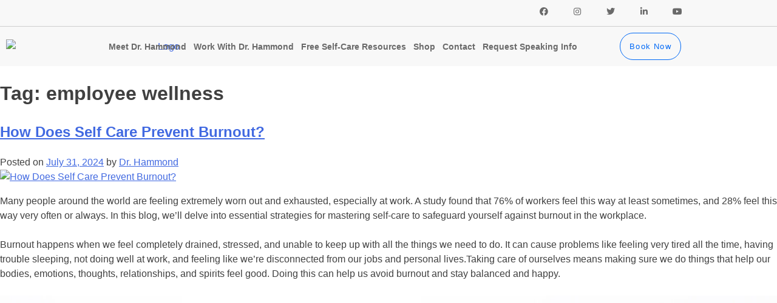

--- FILE ---
content_type: text/html; charset=UTF-8
request_url: https://drnekeshiahammond.com/tag/employee-wellness/
body_size: 37961
content:
<!DOCTYPE html>
<html lang="en-US">
<head>
	<meta charset="UTF-8">
	<meta name="viewport" content="width=device-width, initial-scale=1.0, viewport-fit=cover" />		<meta name='robots' content='index, follow, max-image-preview:large, max-snippet:-1, max-video-preview:-1' />

	<!-- This site is optimized with the Yoast SEO plugin v26.6 - https://yoast.com/wordpress/plugins/seo/ -->
	<title>employee wellness Archives - Dr Nekeshia Hammond</title>
	<link rel="canonical" href="https://drnekeshiahammond.com/tag/employee-wellness/" />
	<meta property="og:locale" content="en_US" />
	<meta property="og:type" content="article" />
	<meta property="og:title" content="employee wellness Archives - Dr Nekeshia Hammond" />
	<meta property="og:url" content="https://drnekeshiahammond.com/tag/employee-wellness/" />
	<meta property="og:site_name" content="Dr Nekeshia Hammond" />
	<meta name="twitter:card" content="summary_large_image" />
	<meta name="twitter:site" content="@Dr_Hammond" />
	<script type="application/ld+json" class="yoast-schema-graph">{"@context":"https://schema.org","@graph":[{"@type":"CollectionPage","@id":"https://drnekeshiahammond.com/tag/employee-wellness/","url":"https://drnekeshiahammond.com/tag/employee-wellness/","name":"employee wellness Archives - Dr Nekeshia Hammond","isPartOf":{"@id":"https://drnekeshiahammond.com/#website"},"primaryImageOfPage":{"@id":"https://drnekeshiahammond.com/tag/employee-wellness/#primaryimage"},"image":{"@id":"https://drnekeshiahammond.com/tag/employee-wellness/#primaryimage"},"thumbnailUrl":"https://drnekeshiahammond.com/wp-content/uploads/2024/07/02.jpg","breadcrumb":{"@id":"https://drnekeshiahammond.com/tag/employee-wellness/#breadcrumb"},"inLanguage":"en-US"},{"@type":"ImageObject","inLanguage":"en-US","@id":"https://drnekeshiahammond.com/tag/employee-wellness/#primaryimage","url":"https://drnekeshiahammond.com/wp-content/uploads/2024/07/02.jpg","contentUrl":"https://drnekeshiahammond.com/wp-content/uploads/2024/07/02.jpg","width":1920,"height":1080},{"@type":"BreadcrumbList","@id":"https://drnekeshiahammond.com/tag/employee-wellness/#breadcrumb","itemListElement":[{"@type":"ListItem","position":1,"name":"Home","item":"https://drnekeshiahammond.com/"},{"@type":"ListItem","position":2,"name":"employee wellness"}]},{"@type":"WebSite","@id":"https://drnekeshiahammond.com/#website","url":"https://drnekeshiahammond.com/","name":"Dr Nekeshia Hammond","description":"Dr Nekeshia Hammond","publisher":{"@id":"https://drnekeshiahammond.com/#organization"},"potentialAction":[{"@type":"SearchAction","target":{"@type":"EntryPoint","urlTemplate":"https://drnekeshiahammond.com/?s={search_term_string}"},"query-input":{"@type":"PropertyValueSpecification","valueRequired":true,"valueName":"search_term_string"}}],"inLanguage":"en-US"},{"@type":"Organization","@id":"https://drnekeshiahammond.com/#organization","name":"Dr Nekeshia Hammond","url":"https://drnekeshiahammond.com/","logo":{"@type":"ImageObject","inLanguage":"en-US","@id":"https://drnekeshiahammond.com/#/schema/logo/image/","url":"https://drnekeshiahammond.com/wp-content/uploads/2022/08/Artboard-–-1-1.png","contentUrl":"https://drnekeshiahammond.com/wp-content/uploads/2022/08/Artboard-–-1-1.png","width":519,"height":162,"caption":"Dr Nekeshia Hammond"},"image":{"@id":"https://drnekeshiahammond.com/#/schema/logo/image/"},"sameAs":["https://www.facebook.com/DrNekeshiaHammond","https://x.com/Dr_Hammond"]}]}</script>
	<!-- / Yoast SEO plugin. -->


<link rel='dns-prefetch' href='//code.jquery.com' />
<link rel='dns-prefetch' href='//cdn.jsdelivr.net' />
<link rel='dns-prefetch' href='//cdnjs.cloudflare.com' />
<link rel='dns-prefetch' href='//use.fontawesome.com' />
<link rel="alternate" type="application/rss+xml" title="Dr Nekeshia Hammond &raquo; Feed" href="https://drnekeshiahammond.com/feed/" />
<link rel="alternate" type="application/rss+xml" title="Dr Nekeshia Hammond &raquo; Comments Feed" href="https://drnekeshiahammond.com/comments/feed/" />
<link rel="alternate" type="application/rss+xml" title="Dr Nekeshia Hammond &raquo; employee wellness Tag Feed" href="https://drnekeshiahammond.com/tag/employee-wellness/feed/" />
<style id='wp-img-auto-sizes-contain-inline-css'>
img:is([sizes=auto i],[sizes^="auto," i]){contain-intrinsic-size:3000px 1500px}
/*# sourceURL=wp-img-auto-sizes-contain-inline-css */
</style>

<style id='wp-emoji-styles-inline-css'>

	img.wp-smiley, img.emoji {
		display: inline !important;
		border: none !important;
		box-shadow: none !important;
		height: 1em !important;
		width: 1em !important;
		margin: 0 0.07em !important;
		vertical-align: -0.1em !important;
		background: none !important;
		padding: 0 !important;
	}
/*# sourceURL=wp-emoji-styles-inline-css */
</style>
<link rel='stylesheet' id='wp-block-library-css' href='https://drnekeshiahammond.com/wp-includes/css/dist/block-library/style.min.css' media='all' />
<style id='classic-theme-styles-inline-css'>
/*! This file is auto-generated */
.wp-block-button__link{color:#fff;background-color:#32373c;border-radius:9999px;box-shadow:none;text-decoration:none;padding:calc(.667em + 2px) calc(1.333em + 2px);font-size:1.125em}.wp-block-file__button{background:#32373c;color:#fff;text-decoration:none}
/*# sourceURL=/wp-includes/css/classic-themes.min.css */
</style>
<style id='ce4wp-subscribe-style-inline-css'>
.wp-block-ce4wp-subscribe{max-width:840px;margin:0 auto}.wp-block-ce4wp-subscribe .title{margin-bottom:0}.wp-block-ce4wp-subscribe .subTitle{margin-top:0;font-size:0.8em}.wp-block-ce4wp-subscribe .disclaimer{margin-top:5px;font-size:0.8em}.wp-block-ce4wp-subscribe .disclaimer .disclaimer-label{margin-left:10px}.wp-block-ce4wp-subscribe .inputBlock{width:100%;margin-bottom:10px}.wp-block-ce4wp-subscribe .inputBlock input{width:100%}.wp-block-ce4wp-subscribe .inputBlock label{display:inline-block}.wp-block-ce4wp-subscribe .submit-button{margin-top:25px;display:block}.wp-block-ce4wp-subscribe .required-text{display:inline-block;margin:0;padding:0;margin-left:0.3em}.wp-block-ce4wp-subscribe .onSubmission{height:0;max-width:840px;margin:0 auto}.wp-block-ce4wp-subscribe .firstNameSummary .lastNameSummary{text-transform:capitalize}.wp-block-ce4wp-subscribe .ce4wp-inline-notification{display:flex;flex-direction:row;align-items:center;padding:13px 10px;width:100%;height:40px;border-style:solid;border-color:orange;border-width:1px;border-left-width:4px;border-radius:3px;background:rgba(255,133,15,0.1);flex:none;order:0;flex-grow:1;margin:0px 0px}.wp-block-ce4wp-subscribe .ce4wp-inline-warning-text{font-style:normal;font-weight:normal;font-size:16px;line-height:20px;display:flex;align-items:center;color:#571600;margin-left:9px}.wp-block-ce4wp-subscribe .ce4wp-inline-warning-icon{color:orange}.wp-block-ce4wp-subscribe .ce4wp-inline-warning-arrow{color:#571600;margin-left:auto}.wp-block-ce4wp-subscribe .ce4wp-banner-clickable{cursor:pointer}.ce4wp-link{cursor:pointer}

.no-flex{display:block}.sub-header{margin-bottom:1em}


/*# sourceURL=https://drnekeshiahammond.com/wp-content/plugins/creative-mail-by-constant-contact/assets/js/block/subscribe.css */
</style>
<style id='font-awesome-svg-styles-default-inline-css'>
.svg-inline--fa {
  display: inline-block;
  height: 1em;
  overflow: visible;
  vertical-align: -.125em;
}
/*# sourceURL=font-awesome-svg-styles-default-inline-css */
</style>
<link rel='stylesheet' id='font-awesome-svg-styles-css' href='https://drnekeshiahammond.com/wp-content/uploads/font-awesome/v6.4.2/css/svg-with-js.css' media='all' />
<style id='font-awesome-svg-styles-inline-css'>
   .wp-block-font-awesome-icon svg::before,
   .wp-rich-text-font-awesome-icon svg::before {content: unset;}
/*# sourceURL=font-awesome-svg-styles-inline-css */
</style>
<style id='global-styles-inline-css'>
:root{--wp--preset--aspect-ratio--square: 1;--wp--preset--aspect-ratio--4-3: 4/3;--wp--preset--aspect-ratio--3-4: 3/4;--wp--preset--aspect-ratio--3-2: 3/2;--wp--preset--aspect-ratio--2-3: 2/3;--wp--preset--aspect-ratio--16-9: 16/9;--wp--preset--aspect-ratio--9-16: 9/16;--wp--preset--color--black: #000000;--wp--preset--color--cyan-bluish-gray: #abb8c3;--wp--preset--color--white: #ffffff;--wp--preset--color--pale-pink: #f78da7;--wp--preset--color--vivid-red: #cf2e2e;--wp--preset--color--luminous-vivid-orange: #ff6900;--wp--preset--color--luminous-vivid-amber: #fcb900;--wp--preset--color--light-green-cyan: #7bdcb5;--wp--preset--color--vivid-green-cyan: #00d084;--wp--preset--color--pale-cyan-blue: #8ed1fc;--wp--preset--color--vivid-cyan-blue: #0693e3;--wp--preset--color--vivid-purple: #9b51e0;--wp--preset--gradient--vivid-cyan-blue-to-vivid-purple: linear-gradient(135deg,rgb(6,147,227) 0%,rgb(155,81,224) 100%);--wp--preset--gradient--light-green-cyan-to-vivid-green-cyan: linear-gradient(135deg,rgb(122,220,180) 0%,rgb(0,208,130) 100%);--wp--preset--gradient--luminous-vivid-amber-to-luminous-vivid-orange: linear-gradient(135deg,rgb(252,185,0) 0%,rgb(255,105,0) 100%);--wp--preset--gradient--luminous-vivid-orange-to-vivid-red: linear-gradient(135deg,rgb(255,105,0) 0%,rgb(207,46,46) 100%);--wp--preset--gradient--very-light-gray-to-cyan-bluish-gray: linear-gradient(135deg,rgb(238,238,238) 0%,rgb(169,184,195) 100%);--wp--preset--gradient--cool-to-warm-spectrum: linear-gradient(135deg,rgb(74,234,220) 0%,rgb(151,120,209) 20%,rgb(207,42,186) 40%,rgb(238,44,130) 60%,rgb(251,105,98) 80%,rgb(254,248,76) 100%);--wp--preset--gradient--blush-light-purple: linear-gradient(135deg,rgb(255,206,236) 0%,rgb(152,150,240) 100%);--wp--preset--gradient--blush-bordeaux: linear-gradient(135deg,rgb(254,205,165) 0%,rgb(254,45,45) 50%,rgb(107,0,62) 100%);--wp--preset--gradient--luminous-dusk: linear-gradient(135deg,rgb(255,203,112) 0%,rgb(199,81,192) 50%,rgb(65,88,208) 100%);--wp--preset--gradient--pale-ocean: linear-gradient(135deg,rgb(255,245,203) 0%,rgb(182,227,212) 50%,rgb(51,167,181) 100%);--wp--preset--gradient--electric-grass: linear-gradient(135deg,rgb(202,248,128) 0%,rgb(113,206,126) 100%);--wp--preset--gradient--midnight: linear-gradient(135deg,rgb(2,3,129) 0%,rgb(40,116,252) 100%);--wp--preset--font-size--small: 13px;--wp--preset--font-size--medium: 20px;--wp--preset--font-size--large: 36px;--wp--preset--font-size--x-large: 42px;--wp--preset--spacing--20: 0.44rem;--wp--preset--spacing--30: 0.67rem;--wp--preset--spacing--40: 1rem;--wp--preset--spacing--50: 1.5rem;--wp--preset--spacing--60: 2.25rem;--wp--preset--spacing--70: 3.38rem;--wp--preset--spacing--80: 5.06rem;--wp--preset--shadow--natural: 6px 6px 9px rgba(0, 0, 0, 0.2);--wp--preset--shadow--deep: 12px 12px 50px rgba(0, 0, 0, 0.4);--wp--preset--shadow--sharp: 6px 6px 0px rgba(0, 0, 0, 0.2);--wp--preset--shadow--outlined: 6px 6px 0px -3px rgb(255, 255, 255), 6px 6px rgb(0, 0, 0);--wp--preset--shadow--crisp: 6px 6px 0px rgb(0, 0, 0);}:where(.is-layout-flex){gap: 0.5em;}:where(.is-layout-grid){gap: 0.5em;}body .is-layout-flex{display: flex;}.is-layout-flex{flex-wrap: wrap;align-items: center;}.is-layout-flex > :is(*, div){margin: 0;}body .is-layout-grid{display: grid;}.is-layout-grid > :is(*, div){margin: 0;}:where(.wp-block-columns.is-layout-flex){gap: 2em;}:where(.wp-block-columns.is-layout-grid){gap: 2em;}:where(.wp-block-post-template.is-layout-flex){gap: 1.25em;}:where(.wp-block-post-template.is-layout-grid){gap: 1.25em;}.has-black-color{color: var(--wp--preset--color--black) !important;}.has-cyan-bluish-gray-color{color: var(--wp--preset--color--cyan-bluish-gray) !important;}.has-white-color{color: var(--wp--preset--color--white) !important;}.has-pale-pink-color{color: var(--wp--preset--color--pale-pink) !important;}.has-vivid-red-color{color: var(--wp--preset--color--vivid-red) !important;}.has-luminous-vivid-orange-color{color: var(--wp--preset--color--luminous-vivid-orange) !important;}.has-luminous-vivid-amber-color{color: var(--wp--preset--color--luminous-vivid-amber) !important;}.has-light-green-cyan-color{color: var(--wp--preset--color--light-green-cyan) !important;}.has-vivid-green-cyan-color{color: var(--wp--preset--color--vivid-green-cyan) !important;}.has-pale-cyan-blue-color{color: var(--wp--preset--color--pale-cyan-blue) !important;}.has-vivid-cyan-blue-color{color: var(--wp--preset--color--vivid-cyan-blue) !important;}.has-vivid-purple-color{color: var(--wp--preset--color--vivid-purple) !important;}.has-black-background-color{background-color: var(--wp--preset--color--black) !important;}.has-cyan-bluish-gray-background-color{background-color: var(--wp--preset--color--cyan-bluish-gray) !important;}.has-white-background-color{background-color: var(--wp--preset--color--white) !important;}.has-pale-pink-background-color{background-color: var(--wp--preset--color--pale-pink) !important;}.has-vivid-red-background-color{background-color: var(--wp--preset--color--vivid-red) !important;}.has-luminous-vivid-orange-background-color{background-color: var(--wp--preset--color--luminous-vivid-orange) !important;}.has-luminous-vivid-amber-background-color{background-color: var(--wp--preset--color--luminous-vivid-amber) !important;}.has-light-green-cyan-background-color{background-color: var(--wp--preset--color--light-green-cyan) !important;}.has-vivid-green-cyan-background-color{background-color: var(--wp--preset--color--vivid-green-cyan) !important;}.has-pale-cyan-blue-background-color{background-color: var(--wp--preset--color--pale-cyan-blue) !important;}.has-vivid-cyan-blue-background-color{background-color: var(--wp--preset--color--vivid-cyan-blue) !important;}.has-vivid-purple-background-color{background-color: var(--wp--preset--color--vivid-purple) !important;}.has-black-border-color{border-color: var(--wp--preset--color--black) !important;}.has-cyan-bluish-gray-border-color{border-color: var(--wp--preset--color--cyan-bluish-gray) !important;}.has-white-border-color{border-color: var(--wp--preset--color--white) !important;}.has-pale-pink-border-color{border-color: var(--wp--preset--color--pale-pink) !important;}.has-vivid-red-border-color{border-color: var(--wp--preset--color--vivid-red) !important;}.has-luminous-vivid-orange-border-color{border-color: var(--wp--preset--color--luminous-vivid-orange) !important;}.has-luminous-vivid-amber-border-color{border-color: var(--wp--preset--color--luminous-vivid-amber) !important;}.has-light-green-cyan-border-color{border-color: var(--wp--preset--color--light-green-cyan) !important;}.has-vivid-green-cyan-border-color{border-color: var(--wp--preset--color--vivid-green-cyan) !important;}.has-pale-cyan-blue-border-color{border-color: var(--wp--preset--color--pale-cyan-blue) !important;}.has-vivid-cyan-blue-border-color{border-color: var(--wp--preset--color--vivid-cyan-blue) !important;}.has-vivid-purple-border-color{border-color: var(--wp--preset--color--vivid-purple) !important;}.has-vivid-cyan-blue-to-vivid-purple-gradient-background{background: var(--wp--preset--gradient--vivid-cyan-blue-to-vivid-purple) !important;}.has-light-green-cyan-to-vivid-green-cyan-gradient-background{background: var(--wp--preset--gradient--light-green-cyan-to-vivid-green-cyan) !important;}.has-luminous-vivid-amber-to-luminous-vivid-orange-gradient-background{background: var(--wp--preset--gradient--luminous-vivid-amber-to-luminous-vivid-orange) !important;}.has-luminous-vivid-orange-to-vivid-red-gradient-background{background: var(--wp--preset--gradient--luminous-vivid-orange-to-vivid-red) !important;}.has-very-light-gray-to-cyan-bluish-gray-gradient-background{background: var(--wp--preset--gradient--very-light-gray-to-cyan-bluish-gray) !important;}.has-cool-to-warm-spectrum-gradient-background{background: var(--wp--preset--gradient--cool-to-warm-spectrum) !important;}.has-blush-light-purple-gradient-background{background: var(--wp--preset--gradient--blush-light-purple) !important;}.has-blush-bordeaux-gradient-background{background: var(--wp--preset--gradient--blush-bordeaux) !important;}.has-luminous-dusk-gradient-background{background: var(--wp--preset--gradient--luminous-dusk) !important;}.has-pale-ocean-gradient-background{background: var(--wp--preset--gradient--pale-ocean) !important;}.has-electric-grass-gradient-background{background: var(--wp--preset--gradient--electric-grass) !important;}.has-midnight-gradient-background{background: var(--wp--preset--gradient--midnight) !important;}.has-small-font-size{font-size: var(--wp--preset--font-size--small) !important;}.has-medium-font-size{font-size: var(--wp--preset--font-size--medium) !important;}.has-large-font-size{font-size: var(--wp--preset--font-size--large) !important;}.has-x-large-font-size{font-size: var(--wp--preset--font-size--x-large) !important;}
:where(.wp-block-post-template.is-layout-flex){gap: 1.25em;}:where(.wp-block-post-template.is-layout-grid){gap: 1.25em;}
:where(.wp-block-term-template.is-layout-flex){gap: 1.25em;}:where(.wp-block-term-template.is-layout-grid){gap: 1.25em;}
:where(.wp-block-columns.is-layout-flex){gap: 2em;}:where(.wp-block-columns.is-layout-grid){gap: 2em;}
:root :where(.wp-block-pullquote){font-size: 1.5em;line-height: 1.6;}
/*# sourceURL=global-styles-inline-css */
</style>
<link rel='stylesheet' id='contact-form-7-css' href='https://drnekeshiahammond.com/wp-content/plugins/contact-form-7/includes/css/styles.css' media='all' />
<link rel='stylesheet' id='SFSImainCss-css' href='https://drnekeshiahammond.com/wp-content/plugins/ultimate-social-media-icons/css/sfsi-style.css' media='all' />
<link rel='stylesheet' id='dr-nekeshia-style-css' href='https://drnekeshiahammond.com/wp-content/themes/dr-nekeshia/style.css' media='all' />
<link rel='stylesheet' id='slick-css-css' href='//cdn.jsdelivr.net/npm/slick-carousel@1.8.1/slick/slick.css' media='all' />
<link rel='stylesheet' id='fancy-css-css' href='//cdnjs.cloudflare.com/ajax/libs/fancybox/3.5.7/jquery.fancybox.min.css' media='all' />
<link rel='stylesheet' id='font-awesome-official-css' href='https://use.fontawesome.com/releases/v6.4.2/css/all.css' media='all' integrity="sha384-blOohCVdhjmtROpu8+CfTnUWham9nkX7P7OZQMst+RUnhtoY/9qemFAkIKOYxDI3" crossorigin="anonymous" />
<link rel='stylesheet' id='elementor-frontend-css' href='https://drnekeshiahammond.com/wp-content/uploads/elementor/css/custom-frontend.min.css' media='all' />
<link rel='stylesheet' id='eael-general-css' href='https://drnekeshiahammond.com/wp-content/plugins/essential-addons-for-elementor-lite/assets/front-end/css/view/general.min.css' media='all' />
<link rel='stylesheet' id='eael-30-css' href='https://drnekeshiahammond.com/wp-content/uploads/essential-addons-elementor/eael-30.css' media='all' />
<link rel='stylesheet' id='widget-social-icons-css' href='https://drnekeshiahammond.com/wp-content/plugins/elementor/assets/css/widget-social-icons.min.css' media='all' />
<link rel='stylesheet' id='e-apple-webkit-css' href='https://drnekeshiahammond.com/wp-content/uploads/elementor/css/custom-apple-webkit.min.css' media='all' />
<link rel='stylesheet' id='widget-image-css' href='https://drnekeshiahammond.com/wp-content/plugins/elementor/assets/css/widget-image.min.css' media='all' />
<link rel='stylesheet' id='elementor-icons-css' href='https://drnekeshiahammond.com/wp-content/plugins/elementor/assets/lib/eicons/css/elementor-icons.min.css' media='all' />
<style id='elementor-icons-inline-css'>

		.elementor-add-new-section .elementor-add-templately-promo-button{
            background-color: #5d4fff !important;
            background-image: url(https://drnekeshiahammond.com/wp-content/plugins/essential-addons-for-elementor-lite/assets/admin/images/templately/logo-icon.svg);
            background-repeat: no-repeat;
            background-position: center center;
            position: relative;
        }
        
		.elementor-add-new-section .elementor-add-templately-promo-button > i{
            height: 12px;
        }
        
        body .elementor-add-new-section .elementor-add-section-area-button {
            margin-left: 0;
        }

		.elementor-add-new-section .elementor-add-templately-promo-button{
            background-color: #5d4fff !important;
            background-image: url(https://drnekeshiahammond.com/wp-content/plugins/essential-addons-for-elementor-lite/assets/admin/images/templately/logo-icon.svg);
            background-repeat: no-repeat;
            background-position: center center;
            position: relative;
        }
        
		.elementor-add-new-section .elementor-add-templately-promo-button > i{
            height: 12px;
        }
        
        body .elementor-add-new-section .elementor-add-section-area-button {
            margin-left: 0;
        }
/*# sourceURL=elementor-icons-inline-css */
</style>
<link rel='stylesheet' id='e-sticky-css' href='https://drnekeshiahammond.com/wp-content/plugins/pro-elements/assets/css/modules/sticky.min.css' media='all' />
<link rel='stylesheet' id='widget-nav-menu-css' href='https://drnekeshiahammond.com/wp-content/uploads/elementor/css/custom-pro-widget-nav-menu.min.css' media='all' />
<link rel='stylesheet' id='e-animation-grow-css' href='https://drnekeshiahammond.com/wp-content/plugins/elementor/assets/lib/animations/styles/e-animation-grow.min.css' media='all' />
<link rel='stylesheet' id='elementor-post-6-css' href='https://drnekeshiahammond.com/wp-content/uploads/elementor/css/post-6.css' media='all' />
<link rel='stylesheet' id='lae-animate-css' href='https://drnekeshiahammond.com/wp-content/plugins/addons-for-elementor/assets/css/lib/animate.css' media='all' />
<link rel='stylesheet' id='lae-sliders-styles-css' href='https://drnekeshiahammond.com/wp-content/plugins/addons-for-elementor/assets/css/lib/sliders.min.css' media='all' />
<link rel='stylesheet' id='lae-icomoon-styles-css' href='https://drnekeshiahammond.com/wp-content/plugins/addons-for-elementor/assets/css/icomoon.css' media='all' />
<link rel='stylesheet' id='lae-frontend-styles-css' href='https://drnekeshiahammond.com/wp-content/plugins/addons-for-elementor/assets/css/lae-frontend.css' media='all' />
<link rel='stylesheet' id='lae-grid-styles-css' href='https://drnekeshiahammond.com/wp-content/plugins/addons-for-elementor/assets/css/lae-grid.css' media='all' />
<link rel='stylesheet' id='lae-widgets-styles-css' href='https://drnekeshiahammond.com/wp-content/plugins/addons-for-elementor/assets/css/widgets/lae-widgets.min.css' media='all' />
<link rel='stylesheet' id='elementor-post-30-css' href='https://drnekeshiahammond.com/wp-content/uploads/elementor/css/post-30.css' media='all' />
<link rel='stylesheet' id='elementor-post-57-css' href='https://drnekeshiahammond.com/wp-content/uploads/elementor/css/post-57.css' media='all' />
<link rel='stylesheet' id='dashicons-css' href='https://drnekeshiahammond.com/wp-includes/css/dashicons.min.css' media='all' />
<link rel='stylesheet' id='font-awesome-official-v4shim-css' href='https://use.fontawesome.com/releases/v6.4.2/css/v4-shims.css' media='all' integrity="sha384-IqMDcR2qh8kGcGdRrxwop5R2GiUY5h8aDR/LhYxPYiXh3sAAGGDkFvFqWgFvTsTd" crossorigin="anonymous" />
<link rel='stylesheet' id='elementor-gf-local-roboto-css' href='https://drnekeshiahammond.com/wp-content/uploads/elementor/google-fonts/css/roboto.css' media='all' />
<link rel='stylesheet' id='elementor-gf-local-robotoslab-css' href='https://drnekeshiahammond.com/wp-content/uploads/elementor/google-fonts/css/robotoslab.css' media='all' />
<link rel='stylesheet' id='elementor-icons-shared-0-css' href='https://drnekeshiahammond.com/wp-content/plugins/elementor/assets/lib/font-awesome/css/fontawesome.min.css' media='all' />
<link rel='stylesheet' id='elementor-icons-fa-brands-css' href='https://drnekeshiahammond.com/wp-content/plugins/elementor/assets/lib/font-awesome/css/brands.min.css' media='all' />
<link rel='stylesheet' id='elementor-icons-fa-solid-css' href='https://drnekeshiahammond.com/wp-content/plugins/elementor/assets/lib/font-awesome/css/solid.min.css' media='all' />
<script src="https://drnekeshiahammond.com/wp-includes/js/jquery/jquery.min.js" id="jquery-core-js"></script>
<script src="https://drnekeshiahammond.com/wp-includes/js/jquery/jquery-migrate.min.js" id="jquery-migrate-js"></script>
<script id="3d-flip-book-client-locale-loader-js-extra">
var FB3D_CLIENT_LOCALE = {"ajaxurl":"https://drnekeshiahammond.com/wp-admin/admin-ajax.php","dictionary":{"Table of contents":"Table of contents","Close":"Close","Bookmarks":"Bookmarks","Thumbnails":"Thumbnails","Search":"Search","Share":"Share","Facebook":"Facebook","Twitter":"Twitter","Email":"Email","Play":"Play","Previous page":"Previous page","Next page":"Next page","Zoom in":"Zoom in","Zoom out":"Zoom out","Fit view":"Fit view","Auto play":"Auto play","Full screen":"Full screen","More":"More","Smart pan":"Smart pan","Single page":"Single page","Sounds":"Sounds","Stats":"Stats","Print":"Print","Download":"Download","Goto first page":"Goto first page","Goto last page":"Goto last page"},"images":"https://drnekeshiahammond.com/wp-content/plugins/interactive-3d-flipbook-powered-physics-engine/assets/images/","jsData":{"urls":[],"posts":{"ids_mis":[],"ids":[]},"pages":[],"firstPages":[],"bookCtrlProps":[],"bookTemplates":[]},"key":"3d-flip-book","pdfJS":{"pdfJsLib":"https://drnekeshiahammond.com/wp-content/plugins/interactive-3d-flipbook-powered-physics-engine/assets/js/pdf.min.js?ver=4.3.136","pdfJsWorker":"https://drnekeshiahammond.com/wp-content/plugins/interactive-3d-flipbook-powered-physics-engine/assets/js/pdf.worker.js?ver=4.3.136","stablePdfJsLib":"https://drnekeshiahammond.com/wp-content/plugins/interactive-3d-flipbook-powered-physics-engine/assets/js/stable/pdf.min.js?ver=2.5.207","stablePdfJsWorker":"https://drnekeshiahammond.com/wp-content/plugins/interactive-3d-flipbook-powered-physics-engine/assets/js/stable/pdf.worker.js?ver=2.5.207","pdfJsCMapUrl":"https://drnekeshiahammond.com/wp-content/plugins/interactive-3d-flipbook-powered-physics-engine/assets/cmaps/"},"cacheurl":"https://drnekeshiahammond.com/wp-content/uploads/3d-flip-book/cache/","pluginsurl":"https://drnekeshiahammond.com/wp-content/plugins/","pluginurl":"https://drnekeshiahammond.com/wp-content/plugins/interactive-3d-flipbook-powered-physics-engine/","thumbnailSize":{"width":"150","height":"150"},"version":"1.16.17"};
//# sourceURL=3d-flip-book-client-locale-loader-js-extra
</script>
<script src="https://drnekeshiahammond.com/wp-content/plugins/interactive-3d-flipbook-powered-physics-engine/assets/js/client-locale-loader.js" id="3d-flip-book-client-locale-loader-js" async data-wp-strategy="async"></script>
<script src="//code.jquery.com/jquery-3.6.0.min.js" id="js-js"></script>
<script src="//cdn.jsdelivr.net/npm/slick-carousel@1.8.1/slick/slick.min.js" id="slick-js-js"></script>
<script src="//cdnjs.cloudflare.com/ajax/libs/fancybox/3.5.7/jquery.fancybox.min.js" id="fancy-js-js"></script>
<link rel="https://api.w.org/" href="https://drnekeshiahammond.com/wp-json/" /><link rel="alternate" title="JSON" type="application/json" href="https://drnekeshiahammond.com/wp-json/wp/v2/tags/419" /><link rel="EditURI" type="application/rsd+xml" title="RSD" href="https://drnekeshiahammond.com/xmlrpc.php?rsd" />
        <script type="text/javascript">
            ( function () {
                window.lae_fs = { can_use_premium_code: false};
            } )();
        </script>
        <!-- start Simple Custom CSS and JS -->
<style>
.page-id-11538 {
    margin: 0;
}

@media (max-width:767px){
	br{
		display:none;
	}
}</style>
<!-- end Simple Custom CSS and JS -->
<!-- start Simple Custom CSS and JS -->
<style>
#more {display: none;}
#myBtn {
    color: blue;
}
#mores {display: none;}
#myBtns {
    color: blue;
}

@media(max-width:767px){
	br{
		display:none ;
	}
}

</style>
<!-- end Simple Custom CSS and JS -->
<!-- start Simple Custom CSS and JS -->
<script>
function myFunction() {
  var dots = document.getElementById("dots");
  var moreText = document.getElementById("more");
  var btnText = document.getElementById("myBtn");

  if (dots.style.display === "none") {
    dots.style.display = "inline";
    btnText.innerHTML = "Read more"; 
    moreText.style.display = "none";
  } else {
    dots.style.display = "none";
    btnText.innerHTML = "Read less"; 
    moreText.style.display = "inline";
  }

}
function myFunctions() {
  
	 var dots = document.getElementById("dotss");
  var moreText = document.getElementById("mores");
  var btnText = document.getElementById("myBtns");

  if (dots.style.display === "none") {
    dots.style.display = "inline";
    btnText.innerHTML = "Read more"; 
    moreText.style.display = "none";
  } else {
    dots.style.display = "none";
    btnText.innerHTML = "Read less"; 
    moreText.style.display = "inline";
  }
}</script>
<!-- end Simple Custom CSS and JS -->
<style id="essential-blocks-global-styles">
            :root {
                --eb-global-primary-color: #101828;
--eb-global-secondary-color: #475467;
--eb-global-tertiary-color: #98A2B3;
--eb-global-text-color: #475467;
--eb-global-heading-color: #1D2939;
--eb-global-link-color: #444CE7;
--eb-global-background-color: #F9FAFB;
--eb-global-button-text-color: #FFFFFF;
--eb-global-button-background-color: #101828;
--eb-gradient-primary-color: linear-gradient(90deg, hsla(259, 84%, 78%, 1) 0%, hsla(206, 67%, 75%, 1) 100%);
--eb-gradient-secondary-color: linear-gradient(90deg, hsla(18, 76%, 85%, 1) 0%, hsla(203, 69%, 84%, 1) 100%);
--eb-gradient-tertiary-color: linear-gradient(90deg, hsla(248, 21%, 15%, 1) 0%, hsla(250, 14%, 61%, 1) 100%);
--eb-gradient-background-color: linear-gradient(90deg, rgb(250, 250, 250) 0%, rgb(233, 233, 233) 49%, rgb(244, 243, 243) 100%);

                --eb-tablet-breakpoint: 1024px;
--eb-mobile-breakpoint: 767px;

            }
            
            
        </style><script>
	function expand(param) {
		param.style.display = (param.style.display == "none") ? "block" : "none";
	}
	function read_toggle(id, more, less) {
		el = document.getElementById("readlink" + id);
		el.innerHTML = (el.innerHTML == more) ? less : more;
		expand(document.getElementById("read" + id));
	}
	</script><meta name="follow.[base64]" content="24lqU3EumWvh2FaDgGJY"/><meta name="generator" content="Elementor 3.34.0; features: additional_custom_breakpoints; settings: css_print_method-external, google_font-enabled, font_display-auto">
			<style>
				.e-con.e-parent:nth-of-type(n+4):not(.e-lazyloaded):not(.e-no-lazyload),
				.e-con.e-parent:nth-of-type(n+4):not(.e-lazyloaded):not(.e-no-lazyload) * {
					background-image: none !important;
				}
				@media screen and (max-height: 1024px) {
					.e-con.e-parent:nth-of-type(n+3):not(.e-lazyloaded):not(.e-no-lazyload),
					.e-con.e-parent:nth-of-type(n+3):not(.e-lazyloaded):not(.e-no-lazyload) * {
						background-image: none !important;
					}
				}
				@media screen and (max-height: 640px) {
					.e-con.e-parent:nth-of-type(n+2):not(.e-lazyloaded):not(.e-no-lazyload),
					.e-con.e-parent:nth-of-type(n+2):not(.e-lazyloaded):not(.e-no-lazyload) * {
						background-image: none !important;
					}
				}
			</style>
			<meta name="generator" content="Powered by Slider Revolution 6.5.31 - responsive, Mobile-Friendly Slider Plugin for WordPress with comfortable drag and drop interface." />
<link rel="icon" href="https://drnekeshiahammond.com/wp-content/uploads/2023/11/cropped-BABY-one-piece-Bella-Canvas-100B-back-D-1-32x32.png" sizes="32x32" />
<link rel="icon" href="https://drnekeshiahammond.com/wp-content/uploads/2023/11/cropped-BABY-one-piece-Bella-Canvas-100B-back-D-1-192x192.png" sizes="192x192" />
<link rel="apple-touch-icon" href="https://drnekeshiahammond.com/wp-content/uploads/2023/11/cropped-BABY-one-piece-Bella-Canvas-100B-back-D-1-180x180.png" />
<meta name="msapplication-TileImage" content="https://drnekeshiahammond.com/wp-content/uploads/2023/11/cropped-BABY-one-piece-Bella-Canvas-100B-back-D-1-270x270.png" />
<style type="text/css">

*[id^='readlink'] {
 font-weight: bold;
 color: #005edd;
 background: #ffffff;
 padding: 1px;
 border-bottom: 1px solid #005edd;
 -webkit-box-shadow: none !important;
 box-shadow: none !important;
 -webkit-transition: none !important;
}

*[id^='readlink']:hover {
 font-weight: bold;
 color: #ff6408;
 padding: 1px;
 border-bottom: 1px solid #005edd;
}

*[id^='readlink']:focus {
 outline: none;
 color: #005edd;
}

</style>
<script>function setREVStartSize(e){
			//window.requestAnimationFrame(function() {
				window.RSIW = window.RSIW===undefined ? window.innerWidth : window.RSIW;
				window.RSIH = window.RSIH===undefined ? window.innerHeight : window.RSIH;
				try {
					var pw = document.getElementById(e.c).parentNode.offsetWidth,
						newh;
					pw = pw===0 || isNaN(pw) || (e.l=="fullwidth" || e.layout=="fullwidth") ? window.RSIW : pw;
					e.tabw = e.tabw===undefined ? 0 : parseInt(e.tabw);
					e.thumbw = e.thumbw===undefined ? 0 : parseInt(e.thumbw);
					e.tabh = e.tabh===undefined ? 0 : parseInt(e.tabh);
					e.thumbh = e.thumbh===undefined ? 0 : parseInt(e.thumbh);
					e.tabhide = e.tabhide===undefined ? 0 : parseInt(e.tabhide);
					e.thumbhide = e.thumbhide===undefined ? 0 : parseInt(e.thumbhide);
					e.mh = e.mh===undefined || e.mh=="" || e.mh==="auto" ? 0 : parseInt(e.mh,0);
					if(e.layout==="fullscreen" || e.l==="fullscreen")
						newh = Math.max(e.mh,window.RSIH);
					else{
						e.gw = Array.isArray(e.gw) ? e.gw : [e.gw];
						for (var i in e.rl) if (e.gw[i]===undefined || e.gw[i]===0) e.gw[i] = e.gw[i-1];
						e.gh = e.el===undefined || e.el==="" || (Array.isArray(e.el) && e.el.length==0)? e.gh : e.el;
						e.gh = Array.isArray(e.gh) ? e.gh : [e.gh];
						for (var i in e.rl) if (e.gh[i]===undefined || e.gh[i]===0) e.gh[i] = e.gh[i-1];
											
						var nl = new Array(e.rl.length),
							ix = 0,
							sl;
						e.tabw = e.tabhide>=pw ? 0 : e.tabw;
						e.thumbw = e.thumbhide>=pw ? 0 : e.thumbw;
						e.tabh = e.tabhide>=pw ? 0 : e.tabh;
						e.thumbh = e.thumbhide>=pw ? 0 : e.thumbh;
						for (var i in e.rl) nl[i] = e.rl[i]<window.RSIW ? 0 : e.rl[i];
						sl = nl[0];
						for (var i in nl) if (sl>nl[i] && nl[i]>0) { sl = nl[i]; ix=i;}
						var m = pw>(e.gw[ix]+e.tabw+e.thumbw) ? 1 : (pw-(e.tabw+e.thumbw)) / (e.gw[ix]);
						newh =  (e.gh[ix] * m) + (e.tabh + e.thumbh);
					}
					var el = document.getElementById(e.c);
					if (el!==null && el) el.style.height = newh+"px";
					el = document.getElementById(e.c+"_wrapper");
					if (el!==null && el) {
						el.style.height = newh+"px";
						el.style.display = "block";
					}
				} catch(e){
					console.log("Failure at Presize of Slider:" + e)
				}
			//});
		  };</script>
		<style id="wp-custom-css">
			body, html {overflow-x: hidden !important;}
.sd-social-icon .sd-content ul li[class*=share-] a.sd-button.share-custom {top: 8px;padding: 7px 8px 5px;background: radial-gradient(circle at 33% 100%, #fed373 4%, #f15245 30%, #d92e7f 62%, #9b36b7 85%, #515ecf);line-height: 0;}



.toolkit_form input[type="email"],
.toolkit_form input[type="text"] {
    background-color: #ffffff;
    border-color: #C3CAD9;
    border-width: 1px 1px 1px 1px;
    border-radius: 10px !important;
    font-family: "Roboto", Sans-serif;
    font-weight: 400;
    color: #000000;
    padding: 10px;
}

.toolkit_form  form#mc4wp-form-1 {
    display: flex;
    justify-content: center;
	flex-wrap: wrap;
}

.toolkit_form input[type="submit"] {
    margin: 0 auto;
    text-align: center;
    display: block;
    font-family: "Roboto", Sans-serif;
    font-size: 15px;
    font-weight: 400;
    border-radius: 20px 20px 20px 20px;
    padding: 20px 20px 20px 20px !important;
    /* float: left; */
    background-image: url(https://drnekeshiahammond.com/wp-content/uploads/2022/08/Mask-Group-73.png)!important;
    background-size: cover;
    /* transform: translateY(-15px); */
    box-shadow: 1px 1px #0069F64D;
    width: 100%;
    color: white !important;
}

.toolkit_form .mc4wp-response {
    width: 100% !important;
}

.news .elementor-icon-list-item {
    list-style: none;
}

.news ul.elementor-inline-items.elementor-icon-list-items.elementor-post-info {
    margin-left: 0;
    column-gap: 20px;
}

.elementor-post__thumbnail {
    padding-bottom: 0 !important;
}		</style>
		</head>
<body class="archive tag tag-employee-wellness tag-419 wp-custom-logo wp-theme-dr-nekeshia sfsi_actvite_theme_flat_squared eio-default hfeed no-sidebar elementor-default elementor-kit-6">
		<header data-elementor-type="header" data-elementor-id="30" class="elementor elementor-30 elementor-location-header" data-elementor-post-type="elementor_library">
					<header class="elementor-section elementor-top-section elementor-element elementor-element-a8fc810 elementor-section-full_width elementor-section-stretched elementor-section-content-middle elementor-section-height-default elementor-section-height-default" data-id="a8fc810" data-element_type="section" data-settings="{&quot;stretch_section&quot;:&quot;section-stretched&quot;,&quot;background_background&quot;:&quot;classic&quot;,&quot;sticky&quot;:&quot;top&quot;,&quot;sticky_on&quot;:[&quot;desktop&quot;],&quot;sticky_offset&quot;:0,&quot;sticky_effects_offset&quot;:0,&quot;sticky_anchor_link_offset&quot;:0}">
						<div class="elementor-container elementor-column-gap-no">
					<div class="elementor-column elementor-col-100 elementor-top-column elementor-element elementor-element-a3c2802" data-id="a3c2802" data-element_type="column">
			<div class="elementor-widget-wrap elementor-element-populated">
						<section class="elementor-section elementor-inner-section elementor-element elementor-element-ce3d30d elementor-section-content-middle elementor-section-boxed elementor-section-height-default elementor-section-height-default" data-id="ce3d30d" data-element_type="section">
						<div class="elementor-container elementor-column-gap-default">
					<div class="elementor-column elementor-col-100 elementor-inner-column elementor-element elementor-element-846a8ea" data-id="846a8ea" data-element_type="column">
			<div class="elementor-widget-wrap elementor-element-populated">
						<div class="elementor-element elementor-element-2aaa3c4 e-grid-align-right header-hover elementor-shape-rounded elementor-grid-0 elementor-widget elementor-widget-social-icons" data-id="2aaa3c4" data-element_type="widget" data-widget_type="social-icons.default">
				<div class="elementor-widget-container">
							<div class="elementor-social-icons-wrapper elementor-grid" role="list">
							<span class="elementor-grid-item" role="listitem">
					<a class="elementor-icon elementor-social-icon elementor-social-icon-facebook elementor-repeater-item-d4f9014" href="https://www.facebook.com/DrNekeshiaHammond/" target="_blank">
						<span class="elementor-screen-only">Facebook</span>
						<i aria-hidden="true" class="fab fa-facebook"></i>					</a>
				</span>
							<span class="elementor-grid-item" role="listitem">
					<a class="elementor-icon elementor-social-icon elementor-social-icon-instagram elementor-repeater-item-c0fdf89" href="https://www.instagram.com/drnekeshiahammond" target="_blank">
						<span class="elementor-screen-only">Instagram</span>
						<i aria-hidden="true" class="fab fa-instagram"></i>					</a>
				</span>
							<span class="elementor-grid-item" role="listitem">
					<a class="elementor-icon elementor-social-icon elementor-social-icon-twitter elementor-repeater-item-dc3c855" href="https://twitter.com/dr_hammond" target="_blank">
						<span class="elementor-screen-only">Twitter</span>
						<i aria-hidden="true" class="fab fa-twitter"></i>					</a>
				</span>
							<span class="elementor-grid-item" role="listitem">
					<a class="elementor-icon elementor-social-icon elementor-social-icon-linkedin-in elementor-repeater-item-2063a7a" href="https://www.linkedin.com/authwall?trk=gf&#038;trkInfo=AQHh31CyTYylYAAAAYL4-IHg36R9NyRK6bag_fhF8bhGUwXXYJTJ_x-q15K5e6fvh9Up0bp4Z1Giu3jl1uIxhnbD0UO6en7QDekwNqlUreI1xSC-8dtLMyzGhgm96HQQ26XjyXw=&#038;original_referer=https://drnekeshiahammond.com/&#038;sessionRedirect=https%3A%2F%2Fwww.linkedin.com%2Fin%2Fdrnekeshiahammond" target="_blank">
						<span class="elementor-screen-only">Linkedin-in</span>
						<i aria-hidden="true" class="fab fa-linkedin-in"></i>					</a>
				</span>
							<span class="elementor-grid-item" role="listitem">
					<a class="elementor-icon elementor-social-icon elementor-social-icon-youtube elementor-repeater-item-f5ae2ae" href="https://www.youtube.com/drnekeshiahammond" target="_blank">
						<span class="elementor-screen-only">Youtube</span>
						<i aria-hidden="true" class="fab fa-youtube"></i>					</a>
				</span>
					</div>
						</div>
				</div>
					</div>
		</div>
					</div>
		</section>
				<section class="elementor-section elementor-inner-section elementor-element elementor-element-a47a610 elementor-section-content-middle elementor-section-boxed elementor-section-height-default elementor-section-height-default" data-id="a47a610" data-element_type="section">
						<div class="elementor-container elementor-column-gap-default">
					<div class="elementor-column elementor-col-33 elementor-inner-column elementor-element elementor-element-b2e4a03" data-id="b2e4a03" data-element_type="column">
			<div class="elementor-widget-wrap elementor-element-populated">
						<div class="elementor-element elementor-element-a3f6f66 elementor-widget elementor-widget-theme-site-logo elementor-widget-image" data-id="a3f6f66" data-element_type="widget" data-widget_type="theme-site-logo.default">
				<div class="elementor-widget-container">
											<a href="https://drnekeshiahammond.com">
			<img fetchpriority="high" width="519" height="162" src="https://drnekeshiahammond.com/wp-content/uploads/2022/08/Artboard-–-1-1.png" class="attachment-full size-full wp-image-995" alt="Logo" srcset="https://drnekeshiahammond.com/wp-content/uploads/2022/08/Artboard-–-1-1.png 519w, https://drnekeshiahammond.com/wp-content/uploads/2022/08/Artboard-–-1-1-300x94.png 300w" sizes="(max-width: 519px) 100vw, 519px" />				</a>
											</div>
				</div>
					</div>
		</div>
				<div class="elementor-column elementor-col-33 elementor-inner-column elementor-element elementor-element-ee74853" data-id="ee74853" data-element_type="column">
			<div class="elementor-widget-wrap elementor-element-populated">
						<div class="elementor-element elementor-element-f3ba7ce nomargin elementor-hidden-mobile eael-hamburger--mobile eael_simple_menu_hamburger_disable_selected_menu_no eael-simple-menu-hamburger-align-right elementor-widget elementor-widget-eael-simple-menu" data-id="f3ba7ce" data-element_type="widget" data-widget_type="eael-simple-menu.default">
				<div class="elementor-widget-container">
					<style>
                        @media screen and (max-width: 767px) {
                            .eael-hamburger--mobile {
                                .eael-simple-menu-horizontal,
                                .eael-simple-menu-vertical {
                                    display: none;
                                }
                            }
                            .eael-hamburger--mobile {
                                .eael-simple-menu-container .eael-simple-menu-toggle {
                                    display: block;
                                }
                            }
                        }
                    </style>            <div data-hamburger-icon="&lt;i aria-hidden=&quot;true&quot; class=&quot;fas fa-bars&quot;&gt;&lt;/i&gt;" data-indicator-icon="&lt;i aria-hidden=&quot;true&quot; class=&quot;fas fa-angle-down&quot;&gt;&lt;/i&gt;" data-dropdown-indicator-icon="&lt;i class=&quot;fas fa-angle-down&quot;&gt;&lt;/i&gt;" class="eael-simple-menu-container eael-simple-menu-align-left eael-simple-menu-dropdown-align-left preset-1" data-hamburger-breakpoints="{&quot;mobile&quot;:&quot;Mobile Portrait (&gt; 767px)&quot;,&quot;tablet&quot;:&quot;Tablet Portrait (&gt; 1024px)&quot;,&quot;desktop&quot;:&quot;Desktop (&gt; 2400px)&quot;,&quot;none&quot;:&quot;None&quot;}" data-hamburger-device="mobile">
                <ul id="menu-menu-1" class="eael-simple-menu eael-simple-menu-dropdown-animate-to-top eael-simple-menu-indicator eael-simple-menu-horizontal"><li id="menu-item-9704" class="menu-item menu-item-type-post_type menu-item-object-page menu-item-9704"><a href="https://drnekeshiahammond.com/meet-dr-hammond/">Meet Dr. Hammond</a></li>
<li id="menu-item-9706" class="menu-item menu-item-type-custom menu-item-object-custom menu-item-has-children menu-item-9706"><a href="#">Work With Dr. Hammond</a>
<ul class="sub-menu">
	<li id="menu-item-9702" class="menu-item menu-item-type-post_type menu-item-object-page menu-item-9702"><a href="https://drnekeshiahammond.com/speaking/">Speaking</a></li>
	<li id="menu-item-9701" class="menu-item menu-item-type-post_type menu-item-object-page menu-item-has-children menu-item-9701"><a href="https://drnekeshiahammond.com/books/">Books</a>
	<ul class="sub-menu">
		<li id="menu-item-10838" class="menu-item menu-item-type-post_type menu-item-object-page menu-item-10838"><a href="https://drnekeshiahammond.com/dr-hammonds-mindset-mastery-a-journal-for-mental-strength-inner-peace/">Dr. Hammond’s Mindset Mastery: A Journal for Mental Strength &#038; Inner Peace</a></li>
		<li id="menu-item-10839" class="menu-item menu-item-type-post_type menu-item-object-page menu-item-10839"><a href="https://drnekeshiahammond.com/mindset-training-holistic-self-care-to-conquer-your-mind/">Mindset Training: Holistic Self-care to Conquer Your Mind</a></li>
		<li id="menu-item-10285" class="menu-item menu-item-type-post_type menu-item-object-page menu-item-10285"><a href="https://drnekeshiahammond.com/mindset-training-conquer-your-mind-and-the-rest-will-follow/">Mindset Training: Conquer Your Mind and the Rest Will Follow</a></li>
		<li id="menu-item-9888" class="menu-item menu-item-type-post_type menu-item-object-page menu-item-9888"><a href="https://drnekeshiahammond.com/adhd-explained-what-every-parent-needs-to-know/">ADHD Explained: What Every Parent Needs to Know</a></li>
		<li id="menu-item-9886" class="menu-item menu-item-type-post_type menu-item-object-page menu-item-9886"><a href="https://drnekeshiahammond.com/finding-balance-in-a-stressful-world-a-short-guide-for-todays-bus/">Finding Balance in a Stressful World: A Short Guide for Today’s Bus…</a></li>
		<li id="menu-item-9887" class="menu-item menu-item-type-post_type menu-item-object-page menu-item-9887"><a href="https://drnekeshiahammond.com/the-practical-guide-to-raising-emotionally-healthy-children/">The Practical Guide to Raising Emotionally Healthy Children</a></li>
	</ul>
</li>
</ul>
</li>
<li id="menu-item-9707" class="menu-item menu-item-type-custom menu-item-object-custom menu-item-has-children menu-item-9707"><a href="#">Free Self-Care Resources</a>
<ul class="sub-menu">
	<li id="menu-item-10908" class="menu-item menu-item-type-custom menu-item-object-custom menu-item-10908"><a target="_blank" href="https://mindresetchallenge.com/">Mind Reset Challenge</a></li>
	<li id="menu-item-10863" class="menu-item menu-item-type-custom menu-item-object-custom menu-item-10863"><a href="https://blueprintforfemaleleaders.com/">Blue Print For Female Leaders</a></li>
	<li id="menu-item-10398" class="menu-item menu-item-type-custom menu-item-object-custom menu-item-10398"><a href="https://burnoutpreventionguide.com/">Burnout Prevention Guide</a></li>
	<li id="menu-item-7162" class="menu-item menu-item-type-post_type menu-item-object-page menu-item-7162"><a href="https://drnekeshiahammond.com/downloadable-toolkits/">Downloadable Toolkits</a></li>
	<li id="menu-item-7742" class="menu-item menu-item-type-post_type menu-item-object-page menu-item-7742"><a href="https://drnekeshiahammond.com/blogs/">Blogs</a></li>
</ul>
</li>
<li id="menu-item-16" class="menu-item menu-item-type-custom menu-item-object-custom menu-item-16"><a href="https://shop.drnekeshiahammond.com/">Shop</a></li>
<li id="menu-item-6325" class="menu-item menu-item-type-post_type menu-item-object-page menu-item-6325"><a href="https://drnekeshiahammond.com/contact/">Contact</a></li>
<li id="menu-item-9901" class="menu-item menu-item-type-post_type menu-item-object-page menu-item-9901"><a href="https://drnekeshiahammond.com/request-speaking-info/">Request Speaking Info</a></li>
</ul>                <button class="eael-simple-menu-toggle">
                    <span class="sr-only ">Hamburger Toggle Menu</span>
                    <i aria-hidden="true" class="fas fa-bars"></i>                </button>
            </div>
            				</div>
				</div>
				<div class="elementor-element elementor-element-8e5c6ef elementor-align-right elementor-laptop-align-center elementor-mobile-align-center elementor-hidden-desktop elementor-hidden-laptop elementor-hidden-tablet elementor-widget elementor-widget-button" data-id="8e5c6ef" data-element_type="widget" data-widget_type="button.default">
				<div class="elementor-widget-container">
									<div class="elementor-button-wrapper">
					<a class="elementor-button elementor-button-link elementor-size-sm" href="https://drnekeshiahammond.com/book-now/">
						<span class="elementor-button-content-wrapper">
									<span class="elementor-button-text">Book Now</span>
					</span>
					</a>
				</div>
								</div>
				</div>
					</div>
		</div>
				<div class="elementor-column elementor-col-33 elementor-inner-column elementor-element elementor-element-866adb7" data-id="866adb7" data-element_type="column">
			<div class="elementor-widget-wrap elementor-element-populated">
						<div class="elementor-element elementor-element-e61c604 elementor-align-right elementor-laptop-align-right elementor-hidden-mobile nomargin elementor-widget elementor-widget-button" data-id="e61c604" data-element_type="widget" data-widget_type="button.default">
				<div class="elementor-widget-container">
									<div class="elementor-button-wrapper">
					<a class="elementor-button elementor-button-link elementor-size-sm" href="https://drnekeshiahammond.com/book-now/">
						<span class="elementor-button-content-wrapper">
									<span class="elementor-button-text">Book Now</span>
					</span>
					</a>
				</div>
								</div>
				</div>
				<div class="elementor-element elementor-element-b0281e9 eael-hamburger--mobile nomargin elementor-hidden-desktop elementor-hidden-laptop elementor-hidden-tablet eael_simple_menu_hamburger_disable_selected_menu_no eael-simple-menu-hamburger-align-right elementor-widget elementor-widget-eael-simple-menu" data-id="b0281e9" data-element_type="widget" data-widget_type="eael-simple-menu.default">
				<div class="elementor-widget-container">
					<style>
                        @media screen and (max-width: 767px) {
                            .eael-hamburger--mobile {
                                .eael-simple-menu-horizontal,
                                .eael-simple-menu-vertical {
                                    display: none;
                                }
                            }
                            .eael-hamburger--mobile {
                                .eael-simple-menu-container .eael-simple-menu-toggle {
                                    display: block;
                                }
                            }
                        }
                    </style>            <div data-hamburger-icon="&lt;i aria-hidden=&quot;true&quot; class=&quot;fas fa-bars&quot;&gt;&lt;/i&gt;" data-indicator-icon="&lt;i aria-hidden=&quot;true&quot; class=&quot;fas fa-angle-down&quot;&gt;&lt;/i&gt;" data-dropdown-indicator-icon="&lt;i class=&quot;fas fa-angle-down&quot;&gt;&lt;/i&gt;" class="eael-simple-menu-container eael-simple-menu-align-left eael-simple-menu--stretch eael-simple-menu-dropdown-align-left preset-1" data-hamburger-breakpoints="{&quot;mobile&quot;:&quot;Mobile Portrait (&gt; 767px)&quot;,&quot;tablet&quot;:&quot;Tablet Portrait (&gt; 1024px)&quot;,&quot;desktop&quot;:&quot;Desktop (&gt; 2400px)&quot;,&quot;none&quot;:&quot;None&quot;}" data-hamburger-device="mobile">
                <ul id="menu-menu-2" class="eael-simple-menu eael-simple-menu-dropdown-animate-to-top eael-simple-menu-indicator eael-simple-menu-horizontal"><li class="menu-item menu-item-type-post_type menu-item-object-page menu-item-9704"><a href="https://drnekeshiahammond.com/meet-dr-hammond/">Meet Dr. Hammond</a></li>
<li class="menu-item menu-item-type-custom menu-item-object-custom menu-item-has-children menu-item-9706"><a href="#">Work With Dr. Hammond</a>
<ul class="sub-menu">
	<li class="menu-item menu-item-type-post_type menu-item-object-page menu-item-9702"><a href="https://drnekeshiahammond.com/speaking/">Speaking</a></li>
	<li class="menu-item menu-item-type-post_type menu-item-object-page menu-item-has-children menu-item-9701"><a href="https://drnekeshiahammond.com/books/">Books</a>
	<ul class="sub-menu">
		<li class="menu-item menu-item-type-post_type menu-item-object-page menu-item-10838"><a href="https://drnekeshiahammond.com/dr-hammonds-mindset-mastery-a-journal-for-mental-strength-inner-peace/">Dr. Hammond’s Mindset Mastery: A Journal for Mental Strength &#038; Inner Peace</a></li>
		<li class="menu-item menu-item-type-post_type menu-item-object-page menu-item-10839"><a href="https://drnekeshiahammond.com/mindset-training-holistic-self-care-to-conquer-your-mind/">Mindset Training: Holistic Self-care to Conquer Your Mind</a></li>
		<li class="menu-item menu-item-type-post_type menu-item-object-page menu-item-10285"><a href="https://drnekeshiahammond.com/mindset-training-conquer-your-mind-and-the-rest-will-follow/">Mindset Training: Conquer Your Mind and the Rest Will Follow</a></li>
		<li class="menu-item menu-item-type-post_type menu-item-object-page menu-item-9888"><a href="https://drnekeshiahammond.com/adhd-explained-what-every-parent-needs-to-know/">ADHD Explained: What Every Parent Needs to Know</a></li>
		<li class="menu-item menu-item-type-post_type menu-item-object-page menu-item-9886"><a href="https://drnekeshiahammond.com/finding-balance-in-a-stressful-world-a-short-guide-for-todays-bus/">Finding Balance in a Stressful World: A Short Guide for Today’s Bus…</a></li>
		<li class="menu-item menu-item-type-post_type menu-item-object-page menu-item-9887"><a href="https://drnekeshiahammond.com/the-practical-guide-to-raising-emotionally-healthy-children/">The Practical Guide to Raising Emotionally Healthy Children</a></li>
	</ul>
</li>
</ul>
</li>
<li class="menu-item menu-item-type-custom menu-item-object-custom menu-item-has-children menu-item-9707"><a href="#">Free Self-Care Resources</a>
<ul class="sub-menu">
	<li class="menu-item menu-item-type-custom menu-item-object-custom menu-item-10908"><a target="_blank" href="https://mindresetchallenge.com/">Mind Reset Challenge</a></li>
	<li class="menu-item menu-item-type-custom menu-item-object-custom menu-item-10863"><a href="https://blueprintforfemaleleaders.com/">Blue Print For Female Leaders</a></li>
	<li class="menu-item menu-item-type-custom menu-item-object-custom menu-item-10398"><a href="https://burnoutpreventionguide.com/">Burnout Prevention Guide</a></li>
	<li class="menu-item menu-item-type-post_type menu-item-object-page menu-item-7162"><a href="https://drnekeshiahammond.com/downloadable-toolkits/">Downloadable Toolkits</a></li>
	<li class="menu-item menu-item-type-post_type menu-item-object-page menu-item-7742"><a href="https://drnekeshiahammond.com/blogs/">Blogs</a></li>
</ul>
</li>
<li class="menu-item menu-item-type-custom menu-item-object-custom menu-item-16"><a href="https://shop.drnekeshiahammond.com/">Shop</a></li>
<li class="menu-item menu-item-type-post_type menu-item-object-page menu-item-6325"><a href="https://drnekeshiahammond.com/contact/">Contact</a></li>
<li class="menu-item menu-item-type-post_type menu-item-object-page menu-item-9901"><a href="https://drnekeshiahammond.com/request-speaking-info/">Request Speaking Info</a></li>
</ul>                <button class="eael-simple-menu-toggle">
                    <span class="sr-only ">Hamburger Toggle Menu</span>
                    <i aria-hidden="true" class="fas fa-bars"></i>                </button>
            </div>
            				</div>
				</div>
					</div>
		</div>
					</div>
		</section>
					</div>
		</div>
					</div>
		</header>
				</header>
		
	<main id="primary" class="site-main">

		
			<header class="page-header">
				<h1 class="page-title">Tag: <span>employee wellness</span></h1>			</header><!-- .page-header -->

			
<article id="post-10614" class="post-10614 post type-post status-publish format-standard has-post-thumbnail hentry category-blogs tag-boundaries tag-burnout-prevention tag-burnout-recovery tag-emotional-health tag-employee-wellness tag-exercise tag-hobbies tag-mental-health tag-mental-resilience tag-mindfulness tag-nutrition tag-physical-health tag-positive-psychology tag-productivity tag-relaxation-techniques tag-resilience tag-self-care tag-self-compassion tag-sleep tag-social-connection tag-stress-management tag-stress-reduction tag-time-management tag-well-being tag-work-life-balance tag-work-life-integration">
	<header class="entry-header">
		<h2 class="entry-title"><a href="https://drnekeshiahammond.com/blogs/how-does-self-care-prevent-burnout/" rel="bookmark">How Does Self Care Prevent Burnout?</a></h2>			<div class="entry-meta">
				<span class="posted-on">Posted on <a href="https://drnekeshiahammond.com/blogs/how-does-self-care-prevent-burnout/" rel="bookmark"><time class="entry-date published updated" datetime="2024-07-31T12:42:56+00:00">July 31, 2024</time></a></span><span class="byline"> by <span class="author vcard"><a class="url fn n" href="https://drnekeshiahammond.com/author/admin/">Dr. Hammond</a></span></span>			</div><!-- .entry-meta -->
			</header><!-- .entry-header -->

	
			<a class="post-thumbnail" href="https://drnekeshiahammond.com/blogs/how-does-self-care-prevent-burnout/" aria-hidden="true" tabindex="-1">
				<img width="1920" height="1080" src="https://drnekeshiahammond.com/wp-content/uploads/2024/07/02.jpg" class="attachment-post-thumbnail size-post-thumbnail wp-post-image" alt="How Does Self Care Prevent Burnout?" decoding="async" srcset="https://drnekeshiahammond.com/wp-content/uploads/2024/07/02.jpg 1920w, https://drnekeshiahammond.com/wp-content/uploads/2024/07/02-300x169.jpg 300w, https://drnekeshiahammond.com/wp-content/uploads/2024/07/02-1024x576.jpg 1024w, https://drnekeshiahammond.com/wp-content/uploads/2024/07/02-768x432.jpg 768w, https://drnekeshiahammond.com/wp-content/uploads/2024/07/02-1536x864.jpg 1536w" sizes="(max-width: 1920px) 100vw, 1920px" />			</a>

			
	<div class="entry-content">
		<p><span style="font-weight: 400;">Many people around the world are feeling extremely worn out and exhausted, especially at work. A study found that 76% of workers feel this way at least sometimes, and 28% feel this way very often or always. In this blog, we&#8217;ll delve into essential strategies for mastering self-care to safeguard yourself against burnout in the workplace.</span></p>
<p><span style="font-weight: 400;">Burnout happens when we feel completely drained, stressed, and unable to keep up with all the things we need to do. It can cause problems like feeling very tired all the time, having trouble sleeping, not doing well at work, and feeling like we&#8217;re disconnected from our jobs and personal lives.</span><span style="font-weight: 400;">Taking care of ourselves means making sure we do things that help our bodies, emotions, thoughts, relationships, and spirits feel good. Doing this can help us avoid burnout and stay balanced and happy.</span></p>
<p><img decoding="async" class="size-full wp-image-9967" src="https://drnekeshiahammond.com/wp-content/uploads/2023/12/hand-holding-phone-against-frustrated-afro-businessman-with-head-hands-desk-1-scaled.jpg" alt="" width="2560" height="2560" srcset="https://drnekeshiahammond.com/wp-content/uploads/2023/12/hand-holding-phone-against-frustrated-afro-businessman-with-head-hands-desk-1-scaled.jpg 2560w, https://drnekeshiahammond.com/wp-content/uploads/2023/12/hand-holding-phone-against-frustrated-afro-businessman-with-head-hands-desk-1-300x300.jpg 300w, https://drnekeshiahammond.com/wp-content/uploads/2023/12/hand-holding-phone-against-frustrated-afro-businessman-with-head-hands-desk-1-1024x1024.jpg 1024w, https://drnekeshiahammond.com/wp-content/uploads/2023/12/hand-holding-phone-against-frustrated-afro-businessman-with-head-hands-desk-1-150x150.jpg 150w, https://drnekeshiahammond.com/wp-content/uploads/2023/12/hand-holding-phone-against-frustrated-afro-businessman-with-head-hands-desk-1-768x768.jpg 768w, https://drnekeshiahammond.com/wp-content/uploads/2023/12/hand-holding-phone-against-frustrated-afro-businessman-with-head-hands-desk-1-1536x1536.jpg 1536w, https://drnekeshiahammond.com/wp-content/uploads/2023/12/hand-holding-phone-against-frustrated-afro-businessman-with-head-hands-desk-1-2048x2048.jpg 2048w" sizes="(max-width: 2560px) 100vw, 2560px" /></p>
<h1><b>Understanding Burnout</b></h1>
<h2><b>Causes of Burnout</b></h2>
<p><span style="font-weight: 400;">When you have a lot of work to do, tight deadlines, and always feel pressure to do well, it can make you feel stressed all the time. If your work starts taking up too much of your time, it can make you feel worn out. On top of that, things like taking care of your family, money problems, and health issues can all add to your stress. In places where people are always expected to do their very best, it can make you feel like you&#8217;re not good enough and tired.</span></p>
<h2><b>Symptoms of Burnout</b></h2>
<p><span style="font-weight: 400;">Feeling extremely tired, overwhelmed by stress, and struggling to manage daily tasks. Finding it difficult to focus, make decisions, and complete tasks. Experiencing increasing dissatisfaction with your job and colleagues. Additionally, dealing with frequent headaches, difficulty sleeping, and other physical symptoms due to stress.</span></p>
<h1><b>What is Self-Care?</b></h1>
<p><span style="font-weight: 400;">Self-care is a holistic approach to maintaining and enhancing overall health and well-being. It involves a diverse range of practices and activities aimed at nurturing physical, mental, and emotional well-being. This can include regular physical exercise, mindfulness and meditation for mental health, and strategies for managing and expressing emotions healthily. Engaging in self-care enables individuals to effectively manage stress, maintain balance, and foster a sense of well-being in their lives.</span></p>
<h2><b>Types of Self-Care</b></h2>
<p><span style="font-weight: 400;">Remember to take care of your body by staying active, eating well, and getting enough rest. Find healthy ways to manage stress and take up hobbies or talk to someone if you need help. Keep your mind active and relaxed with activities like mindfulness, reading, and learning new things. Spend time with friends and family to keep up good relationships. Finally, make sure to take time for yourself with activities like meditation, spending time in nature, or practicing your religion if that&#8217;s something you find fulfilling.</span></p>
<h1><b>The Connection Between Self-Care and Burnout Prevention</b></h1>
<p><span style="font-weight: 400;"><img loading="lazy" decoding="async" class="alignnone size-full wp-image-10041" src="https://drnekeshiahammond.com/wp-content/uploads/2024/01/pexels-fauxels-3184339-scaled.jpg" alt="" width="2560" height="1707" srcset="https://drnekeshiahammond.com/wp-content/uploads/2024/01/pexels-fauxels-3184339-scaled.jpg 2560w, https://drnekeshiahammond.com/wp-content/uploads/2024/01/pexels-fauxels-3184339-300x200.jpg 300w, https://drnekeshiahammond.com/wp-content/uploads/2024/01/pexels-fauxels-3184339-1024x683.jpg 1024w, https://drnekeshiahammond.com/wp-content/uploads/2024/01/pexels-fauxels-3184339-768x512.jpg 768w, https://drnekeshiahammond.com/wp-content/uploads/2024/01/pexels-fauxels-3184339-1536x1024.jpg 1536w, https://drnekeshiahammond.com/wp-content/uploads/2024/01/pexels-fauxels-3184339-2048x1365.jpg 2048w" sizes="(max-width: 2560px) 100vw, 2560px" /></span></p>
<p><span style="font-weight: 400;">Self-care and burnout prevention are intrinsically linked, as self-care practices serve as proactive measures to counteract the factors leading to burnout. Engaging in physical self-care, such as regular exercise, proper nutrition, and adequate sleep, helps restore and maintain energy levels, which is crucial for preventing physical exhaustion. Emotional self-care, including stress management techniques, hobbies, and therapy, builds resilience against emotional exhaustion by addressing emotional needs and managing stress. Mental self-care practices, such as mindfulness and continuous learning, promote mental clarity and prevent cognitive overload, reducing the risk of becoming overwhelmed by tasks and responsibilities. Furthermore, social self-care, which involves nurturing relationships and maintaining a strong support network, provides emotional support and a sense of belonging, which is vital for coping with stress and preventing feelings of isolation and detachment. Spiritual self-care, through activities like meditation and spending time in nature, brings a sense of peace and purpose, helping individuals stay grounded and connected to their values.</span></p>
<h2><b>Practical Self-Care Strategies</b></h2>
<p><span style="font-weight: 400;">Don&#8217;t forget to take short breaks throughout the day to avoid feeling tired. Doing activities like mindfulness or meditation can help reduce stress and make it easier to concentrate. It&#8217;s also important to make time for regular exercise because it can make you feel happier and more energetic, which is good for your overall health. Make sure to schedule time for hobbies and leisure activities. Engaging in enjoyable activities can provide a much-needed break from everyday stress. Setting aside time for socializing with friends and family is also important. Building strong relationships can provide emotional support and reduce stress. Lastly, consider planning periodic breaks from digital devices. Taking some time away from screens can help reduce information overload and improve mental clarity.</span></p>
<h3><b>Long-term Approaches</b></h3>
<p><span style="font-weight: 400;">It&#8217;s important to create a plan to take care of yourself by scheduling various self-care activities and making sure you do them regularly. Seeking help from professionals, such as therapists or counselors, can provide support and strategies for managing stress and burnout. Additionally, continuing to learn and explore new things can keep your mind active and engaged as you grow as a person.</span></p>
<p><span style="font-weight: 400;">Remember to take some time to reflect on the specific situations or triggers that cause you stress, as well as the activities or strategies that help you to feel more relaxed and at ease. It&#8217;s important to explore a variety of self-care practices to address your physical, mental, and emotional well-being. Be open to adjusting and fine-tuning your self-care routine as needed to ensure that it continues to effectively support you.</span></p>
<h2><b>Overcoming Barriers to Self-Care</b></h2>
<p><span style="font-weight: 400;">Finding time for self-care can be quite challenging, especially when you have a jam-packed schedule. Many individuals struggle with a sense of guilt or self-indulgence when attempting to prioritize self-care. Furthermore, some people may face barriers due to a lack of knowledge or resources needed to effectively engage in self-care activities.</span></p>
<p><span style="font-weight: 400;">Recognizing the importance of self-care is critical in making it a central focus. It is crucial to initiate self-care by incorporating small, achievable activities into a regular routine. Seeking assistance from friends, family, or professionals can provide valuable support in establishing and maintaining a self-care regimen.</span></p>
<h1><b>Conclusion</b></h1>
<p><img loading="lazy" decoding="async" class="size-full wp-image-10180" src="https://drnekeshiahammond.com/wp-content/uploads/2024/03/Celebrating-and-Learning-from-Failure-scaled.jpg" alt="" width="2560" height="1707" srcset="https://drnekeshiahammond.com/wp-content/uploads/2024/03/Celebrating-and-Learning-from-Failure-scaled.jpg 2560w, https://drnekeshiahammond.com/wp-content/uploads/2024/03/Celebrating-and-Learning-from-Failure-300x200.jpg 300w, https://drnekeshiahammond.com/wp-content/uploads/2024/03/Celebrating-and-Learning-from-Failure-1024x683.jpg 1024w, https://drnekeshiahammond.com/wp-content/uploads/2024/03/Celebrating-and-Learning-from-Failure-768x512.jpg 768w, https://drnekeshiahammond.com/wp-content/uploads/2024/03/Celebrating-and-Learning-from-Failure-1536x1024.jpg 1536w, https://drnekeshiahammond.com/wp-content/uploads/2024/03/Celebrating-and-Learning-from-Failure-2048x1365.jpg 2048w" sizes="(max-width: 2560px) 100vw, 2560px" /></p>
<p><span style="font-weight: 400;">Remember to prioritize your well-being as it plays a crucial role in maintaining both physical health and mental happiness. It&#8217;s important to establish a comprehensive routine that includes getting sufficient rest each night, engaging in activities that help you unwind and relax, such as meditation, yoga, or hobbies you enjoy, and spending quality time with loved ones to foster a sense of connection and belonging. These self-care practices can significantly help boost your energy levels, enhance your ability to manage stress, improve your emotional well-being, and sharpen your cognitive function, resulting in greater overall productivity and satisfaction in life. Take the time to carefully evaluate your current self-care habits, and make any necessary adjustments to ensure that you are effectively meeting your physical, mental, and emotional needs. It&#8217;s essential to recognize that caring for yourself is not a selfish act, but rather a fundamental aspect of maintaining overall wellness, enabling you to be at your best for yourself and those around you.</span></p>
	</div><!-- .entry-content -->

	<footer class="entry-footer">
		<span class="cat-links">Posted in <a href="https://drnekeshiahammond.com/category/blogs/" rel="category tag">Blogs</a></span><span class="tags-links">Tagged <a href="https://drnekeshiahammond.com/tag/boundaries/" rel="tag">#boundaries</a>, <a href="https://drnekeshiahammond.com/tag/burnout-prevention/" rel="tag">Burnout Prevention</a>, <a href="https://drnekeshiahammond.com/tag/burnout-recovery/" rel="tag">burnout recovery</a>, <a href="https://drnekeshiahammond.com/tag/emotional-health/" rel="tag">emotional health</a>, <a href="https://drnekeshiahammond.com/tag/employee-wellness/" rel="tag">employee wellness</a>, <a href="https://drnekeshiahammond.com/tag/exercise/" rel="tag">exercise</a>, <a href="https://drnekeshiahammond.com/tag/hobbies/" rel="tag">hobbies</a>, <a href="https://drnekeshiahammond.com/tag/mental-health/" rel="tag">mental health</a>, <a href="https://drnekeshiahammond.com/tag/mental-resilience/" rel="tag">mental resilience</a>, <a href="https://drnekeshiahammond.com/tag/mindfulness/" rel="tag">Mindfulness</a>, <a href="https://drnekeshiahammond.com/tag/nutrition/" rel="tag">nutrition</a>, <a href="https://drnekeshiahammond.com/tag/physical-health/" rel="tag">physical health</a>, <a href="https://drnekeshiahammond.com/tag/positive-psychology/" rel="tag">positive psychology</a>, <a href="https://drnekeshiahammond.com/tag/productivity/" rel="tag">Productivity</a>, <a href="https://drnekeshiahammond.com/tag/relaxation-techniques/" rel="tag">relaxation techniques</a>, <a href="https://drnekeshiahammond.com/tag/resilience/" rel="tag">resilience</a>, <a href="https://drnekeshiahammond.com/tag/self-care/" rel="tag">Self-Care</a>, <a href="https://drnekeshiahammond.com/tag/self-compassion/" rel="tag">self-compassion</a>, <a href="https://drnekeshiahammond.com/tag/sleep/" rel="tag">sleep</a>, <a href="https://drnekeshiahammond.com/tag/social-connection/" rel="tag">social connection</a>, <a href="https://drnekeshiahammond.com/tag/stress-management/" rel="tag">Stress Management</a>, <a href="https://drnekeshiahammond.com/tag/stress-reduction/" rel="tag">stress reduction</a>, <a href="https://drnekeshiahammond.com/tag/time-management/" rel="tag">Time Management</a>, <a href="https://drnekeshiahammond.com/tag/well-being/" rel="tag">well-being</a>, <a href="https://drnekeshiahammond.com/tag/work-life-balance/" rel="tag">Work-Life Balance</a>, <a href="https://drnekeshiahammond.com/tag/work-life-integration/" rel="tag">Work-life Integration</a></span><span class="comments-link"><a href="https://drnekeshiahammond.com/blogs/how-does-self-care-prevent-burnout/#respond">Leave a Comment<span class="screen-reader-text"> on How Does Self Care Prevent Burnout?</span></a></span>	</footer><!-- .entry-footer -->
</article><!-- #post-10614 -->

<article id="post-10171" class="post-10171 post type-post status-publish format-standard has-post-thumbnail hentry category-blogs tag-corporate-wellness tag-employee-benefits tag-employee-wellness tag-hr tag-mental-health tag-mental-health-resources tag-mindfulness tag-resilience tag-stress-management tag-work-life-balance tag-workplace-culture">
	<header class="entry-header">
		<h2 class="entry-title"><a href="https://drnekeshiahammond.com/blogs/workplace-mental-health-strategies-to-support/" rel="bookmark">Promoting Workplace Mental Health: Strategies for Supporting Employee Well-Being</a></h2>			<div class="entry-meta">
				<span class="posted-on">Posted on <a href="https://drnekeshiahammond.com/blogs/workplace-mental-health-strategies-to-support/" rel="bookmark"><time class="entry-date published updated" datetime="2024-03-18T09:27:53+00:00">March 18, 2024</time></a></span><span class="byline"> by <span class="author vcard"><a class="url fn n" href="https://drnekeshiahammond.com/author/admin/">Dr. Hammond</a></span></span>			</div><!-- .entry-meta -->
			</header><!-- .entry-header -->

	
			<a class="post-thumbnail" href="https://drnekeshiahammond.com/blogs/workplace-mental-health-strategies-to-support/" aria-hidden="true" tabindex="-1">
				<img width="1920" height="1080" src="https://drnekeshiahammond.com/wp-content/uploads/2024/03/BLOG-IMAGE-13.jpg" class="attachment-post-thumbnail size-post-thumbnail wp-post-image" alt="Promoting Workplace Mental Health: Strategies for Supporting Employee Well-Being" decoding="async" srcset="https://drnekeshiahammond.com/wp-content/uploads/2024/03/BLOG-IMAGE-13.jpg 1920w, https://drnekeshiahammond.com/wp-content/uploads/2024/03/BLOG-IMAGE-13-300x169.jpg 300w, https://drnekeshiahammond.com/wp-content/uploads/2024/03/BLOG-IMAGE-13-1024x576.jpg 1024w, https://drnekeshiahammond.com/wp-content/uploads/2024/03/BLOG-IMAGE-13-768x432.jpg 768w, https://drnekeshiahammond.com/wp-content/uploads/2024/03/BLOG-IMAGE-13-1536x864.jpg 1536w" sizes="(max-width: 1920px) 100vw, 1920px" />			</a>

			
	<div class="entry-content">
		<p><span style="font-weight: 400;">In today&#8217;s fast-paced and demanding work environments, promoting workplace mental health has become increasingly important. As organizations recognize the significant impact of employee well-being on productivity, engagement, and overall success, there is a growing emphasis on implementing strategies to support mental health in the workplace. In this blog, we will explore various approaches and initiatives aimed at fostering a supportive and mentally healthy work environment. From promoting work-life balance to providing resources for stress management and offering mental health awareness training, organizations have a plethora of strategies at their disposal to prioritize employee well-being. Join us as we delve into the importance of workplace mental health and uncover effective strategies for supporting and nurturing the mental well-being of employees.</span></p>
<h2><b><img loading="lazy" decoding="async" class="alignnone size-full wp-image-10041" src="https://drnekeshiahammond.com/wp-content/uploads/2024/01/pexels-fauxels-3184339-scaled.jpg" alt="" width="2560" height="1707" srcset="https://drnekeshiahammond.com/wp-content/uploads/2024/01/pexels-fauxels-3184339-scaled.jpg 2560w, https://drnekeshiahammond.com/wp-content/uploads/2024/01/pexels-fauxels-3184339-300x200.jpg 300w, https://drnekeshiahammond.com/wp-content/uploads/2024/01/pexels-fauxels-3184339-1024x683.jpg 1024w, https://drnekeshiahammond.com/wp-content/uploads/2024/01/pexels-fauxels-3184339-768x512.jpg 768w, https://drnekeshiahammond.com/wp-content/uploads/2024/01/pexels-fauxels-3184339-1536x1024.jpg 1536w, https://drnekeshiahammond.com/wp-content/uploads/2024/01/pexels-fauxels-3184339-2048x1365.jpg 2048w" sizes="(max-width: 2560px) 100vw, 2560px" /></b></h2>
<h2><b>Understanding Workplace Mental Health</b></h2>
<p><span style="font-weight: 400;">Mental health in the workplace encompasses the emotional, psychological, and social well-being of employees and is influenced by various factors such as workload, job insecurity, lack of support, poor communication, and organizational change. Recognizing the significance of promoting mental health, employers must create a supportive environment for their employees. Implementing strategies like offering mental health training, providing employee assistance programs, and promoting work-life balance can contribute to supporting employees&#8217; mental well-being. By addressing workplace mental health, organizations can expect benefits such as increased productivity, higher employee morale, reduced absenteeism, and improved overall organizational performance.</span></p>
<h2><b>Creating a Supportive Work Environment</b></h2>
<p><span style="font-weight: 400;"><img loading="lazy" decoding="async" class="alignnone size-full wp-image-10062" src="https://drnekeshiahammond.com/wp-content/uploads/2024/01/Embracing-a-Growth-Mindset-scaled.jpg" alt="" width="2560" height="1707" srcset="https://drnekeshiahammond.com/wp-content/uploads/2024/01/Embracing-a-Growth-Mindset-scaled.jpg 2560w, https://drnekeshiahammond.com/wp-content/uploads/2024/01/Embracing-a-Growth-Mindset-300x200.jpg 300w, https://drnekeshiahammond.com/wp-content/uploads/2024/01/Embracing-a-Growth-Mindset-1024x683.jpg 1024w, https://drnekeshiahammond.com/wp-content/uploads/2024/01/Embracing-a-Growth-Mindset-768x512.jpg 768w, https://drnekeshiahammond.com/wp-content/uploads/2024/01/Embracing-a-Growth-Mindset-1536x1024.jpg 1536w, https://drnekeshiahammond.com/wp-content/uploads/2024/01/Embracing-a-Growth-Mindset-2048x1365.jpg 2048w" sizes="(max-width: 2560px) 100vw, 2560px" /></span></p>
<p><span style="font-weight: 400;">To prioritize employee well-being and mental health, organizations can implement various strategies. These include fostering open communication, promoting empathy and respect, providing manager training on mental health, offering flexible work arrangements, encouraging work-life balance, providing employee assistance programs, facilitating social connections, setting clear expectations, promoting mindfulness practices, and recognizing employee contributions. By adopting these measures, organizations can create a supportive work environment conducive to employee well-being and mental health.</span></p>
<h2><b>Promoting Work-Life Balance</b></h2>
<p><span style="font-weight: 400;">Encouraging flexible work arrangements, such as telecommuting or flextime, allows employees to adapt their schedules to better accommodate personal obligations, fostering a healthier work-life balance. Employee Assistance Programs (EAPs) provide essential support, offering counseling services, financial assistance, and referrals to help employees navigate personal challenges that may impact their performance. Promoting boundaries, such as encouraging employees to disconnect after work hours and setting clear expectations around availability, helps prevent burnout and supports overall well-being. Wellness programs further contribute by providing resources for physical activity, nutrition, and stress management, alongside workshops or seminars on work-life balance and mental health. Leading by example, managers prioritize their work-life balance, demonstrating that success can be achieved while prioritizing personal well-being. Fostering a supportive culture through open communication about mental health and work-life balance, along with recognizing and rewarding employees who prioritize self-care, creates an environment where well-being is valued and supported.</span></p>
<h2><b>Encouraging Open Communication</b></h2>
<p><span style="font-weight: 400;"><img loading="lazy" decoding="async" class="alignnone size-full wp-image-10173" src="https://drnekeshiahammond.com/wp-content/uploads/2024/03/Fostering-Collaboration-and-Teamwork-scaled.jpg" alt="" width="2560" height="1707" srcset="https://drnekeshiahammond.com/wp-content/uploads/2024/03/Fostering-Collaboration-and-Teamwork-scaled.jpg 2560w, https://drnekeshiahammond.com/wp-content/uploads/2024/03/Fostering-Collaboration-and-Teamwork-300x200.jpg 300w, https://drnekeshiahammond.com/wp-content/uploads/2024/03/Fostering-Collaboration-and-Teamwork-1024x683.jpg 1024w, https://drnekeshiahammond.com/wp-content/uploads/2024/03/Fostering-Collaboration-and-Teamwork-768x512.jpg 768w, https://drnekeshiahammond.com/wp-content/uploads/2024/03/Fostering-Collaboration-and-Teamwork-1536x1024.jpg 1536w, https://drnekeshiahammond.com/wp-content/uploads/2024/03/Fostering-Collaboration-and-Teamwork-2048x1365.jpg 2048w" sizes="(max-width: 2560px) 100vw, 2560px" /></span></p>
<p><span style="font-weight: 400;">Creating a supportive workplace environment starts with encouraging open communication where employees feel safe to express their thoughts and emotions without fear of being judged. Active listening is important for managers and colleagues, who should demonstrate empathy and understanding towards what employees are communicating, fostering trust and openness. Regular check-ins offer opportunities for employees to voice their concerns or issues they may be facing, whether through one-on-one meetings, team discussions, or anonymous suggestion boxes. Promoting transparency in communication from leadership about company policies, strategies, and decision-making processes helps employees feel more included and valued. Providing training on effective communication skills and mental health awareness empowers employees to express their feelings and support their colleagues. Moreover, establishing clear conflict resolution mechanisms addresses any issues constructively and respectfully, contributing to a healthier work environment overall. Ultimately, open communication fosters a culture of transparency, empathy, and support, promoting workplace mental health and the well-being of employees.</span></p>
<h2><b>Providing Mental Health Resources</b></h2>
<p><span style="font-weight: 400;">Employers can support employee mental health by offering resources like counseling, therapy, and support groups, including confidential services through employee assistance programs (EAPs). Training sessions on mental health awareness and stress management help employees cope better. Encouraging mental health days or flexible schedules prioritizes well-being while fostering open communication and collaboration with mental health professionals ensures support. Policies destigmatizing mental health and promoting acceptance create a positive work environment, ultimately boosting productivity and morale. Regular evaluation of resources ensures they meet employee needs effectively</span><b></b><b></b></p>
<h2><b>Training Managers and Supervisors</b></h2>
<p><img loading="lazy" decoding="async" class="size-full wp-image-10158" src="https://drnekeshiahammond.com/wp-content/uploads/2024/02/mature-manager-speaking-his-team-scaled.jpg" alt="" width="2190" height="2560" srcset="https://drnekeshiahammond.com/wp-content/uploads/2024/02/mature-manager-speaking-his-team-scaled.jpg 2190w, https://drnekeshiahammond.com/wp-content/uploads/2024/02/mature-manager-speaking-his-team-257x300.jpg 257w, https://drnekeshiahammond.com/wp-content/uploads/2024/02/mature-manager-speaking-his-team-876x1024.jpg 876w, https://drnekeshiahammond.com/wp-content/uploads/2024/02/mature-manager-speaking-his-team-768x898.jpg 768w, https://drnekeshiahammond.com/wp-content/uploads/2024/02/mature-manager-speaking-his-team-1314x1536.jpg 1314w, https://drnekeshiahammond.com/wp-content/uploads/2024/02/mature-manager-speaking-his-team-1752x2048.jpg 1752w" sizes="(max-width: 2190px) 100vw, 2190px" /></p>
<p><span style="font-weight: 400;">Training managers and supervisors on mental health awareness and support is crucial for a healthy work environment. These sessions enhance communication skills, recognize signs of distress, and promote a non-judgmental culture. Encouraging self-care practices among managers sets a positive example for their teams, reinforcing the importance of prioritizing mental well-being.</span></p>
<h2><b>Implementing Mental Health Policies</b></h2>
<p><span style="font-weight: 400;">Creating a workplace environment prioritizes mental health and well-being involves several strategic steps. Firstly, organizations should establish clear mental health policies to demonstrate their commitment to employee well-being and provide a framework for addressing mental health concerns. Training managers to recognize warning signs of mental health issues and equipping them with the tools to provide support is also crucial. Ensuring accessibility to mental health resources for all employees, coupled with emphasizing the importance of confidentiality when addressing mental health concerns, promotes a culture of trust and support. Regular awareness campaigns help reduce the stigma surrounding mental health, encouraging open dialogue and understanding in the workplace. Providing resources such as Employee Assistance Programs (EAPs) offers employees avenues to seek help when needed. Continuously monitoring the progress of mental health policies and making adjustments as necessary ensures the organization remains responsive to the evolving needs of its workforce. By implementing these strategies, organizations can create a supportive environment where mental health is prioritized, fostering well-being and productivity among employees.</span></p>
<h2><b>Addressing Stigma and Discrimination</b></h2>
<p><img loading="lazy" decoding="async" class="size-full wp-image-10147" src="https://drnekeshiahammond.com/wp-content/uploads/2024/02/tired-managers-talks-night-office-sleepy-male-female-workers-dark-business-center-interior-modern-workplace-scaled.jpg" alt="" width="2560" height="1703" srcset="https://drnekeshiahammond.com/wp-content/uploads/2024/02/tired-managers-talks-night-office-sleepy-male-female-workers-dark-business-center-interior-modern-workplace-scaled.jpg 2560w, https://drnekeshiahammond.com/wp-content/uploads/2024/02/tired-managers-talks-night-office-sleepy-male-female-workers-dark-business-center-interior-modern-workplace-300x200.jpg 300w, https://drnekeshiahammond.com/wp-content/uploads/2024/02/tired-managers-talks-night-office-sleepy-male-female-workers-dark-business-center-interior-modern-workplace-1024x681.jpg 1024w, https://drnekeshiahammond.com/wp-content/uploads/2024/02/tired-managers-talks-night-office-sleepy-male-female-workers-dark-business-center-interior-modern-workplace-768x511.jpg 768w, https://drnekeshiahammond.com/wp-content/uploads/2024/02/tired-managers-talks-night-office-sleepy-male-female-workers-dark-business-center-interior-modern-workplace-1536x1022.jpg 1536w, https://drnekeshiahammond.com/wp-content/uploads/2024/02/tired-managers-talks-night-office-sleepy-male-female-workers-dark-business-center-interior-modern-workplace-2048x1363.jpg 2048w" sizes="(max-width: 2560px) 100vw, 2560px" /></p>
<p><span style="font-weight: 400;">Creating a workplace environment that prioritizes employee well-being requires proactive efforts to address the stigma and discrimination surrounding mental health. Employers can implement several strategies to achieve this goal. Firstly, education and awareness initiatives can increase understanding and empathy among employees, reducing the stigma associated with mental health issues. Developing and enforcing anti-discrimination policies ensures that employees feel safe and supported in disclosing their mental health challenges without fear of repercussions. Fostering a culture of inclusivity where all employees feel valued and respected, regardless of their mental health status, promotes open communication and support for colleagues experiencing difficulties. Providing accessible resources such as counseling services and employee assistance programs demonstrates the organization&#8217;s commitment to supporting employees&#8217; mental health needs. Leadership role modeling plays a crucial role in reducing stigma by encouraging open discussions about mental health and seeking support when needed. Regular check-ins with employees provide opportunities for them to discuss challenges and receive support, fostering a supportive workplace environment where mental health is prioritized and valued.</span></p>
<h2><b>Measuring and Evaluating Impact</b></h2>
<p><span style="font-weight: 400;">Measuring and evaluating the impact of workplace mental health initiatives is essential for ensuring their effectiveness and promoting employee well-being. Surveys, questionnaires, and feedback mechanisms allow organizations to gather valuable insights from employees regarding their mental health experiences and the effectiveness of existing programs. Analyzing metrics such as absenteeism rates, turnover, and productivity levels provides quantitative data on the overall well-being of the workforce and helps organizations gauge the success of their interventions. Qualitative feedback through focus groups and interviews offers a deeper understanding of employees&#8217; perceptions of mental health initiatives, highlighting areas for improvement. Leveraging data analytics tools enables organizations to track trends and make data-driven decisions to better support employee well-being. Regular review and updating of measurement tools and evaluation strategies ensure their relevance and effectiveness over time. By prioritizing measurement and evaluation, organizations can optimize their strategies and create a supportive work environment that prioritizes mental health and well-being.</span></p>
<h2><b>Conclusion</b></h2>
<p><span style="font-weight: 400;"><img loading="lazy" decoding="async" class="alignnone size-full wp-image-10052" src="https://drnekeshiahammond.com/wp-content/uploads/2024/01/top-view-smiling-young-female-sitting-table-holding-document-crossing-her-fingers-dreaming-about-something-office-scaled.jpg" alt="" width="2560" height="1707" srcset="https://drnekeshiahammond.com/wp-content/uploads/2024/01/top-view-smiling-young-female-sitting-table-holding-document-crossing-her-fingers-dreaming-about-something-office-scaled.jpg 2560w, https://drnekeshiahammond.com/wp-content/uploads/2024/01/top-view-smiling-young-female-sitting-table-holding-document-crossing-her-fingers-dreaming-about-something-office-300x200.jpg 300w, https://drnekeshiahammond.com/wp-content/uploads/2024/01/top-view-smiling-young-female-sitting-table-holding-document-crossing-her-fingers-dreaming-about-something-office-1024x683.jpg 1024w, https://drnekeshiahammond.com/wp-content/uploads/2024/01/top-view-smiling-young-female-sitting-table-holding-document-crossing-her-fingers-dreaming-about-something-office-768x512.jpg 768w, https://drnekeshiahammond.com/wp-content/uploads/2024/01/top-view-smiling-young-female-sitting-table-holding-document-crossing-her-fingers-dreaming-about-something-office-1536x1024.jpg 1536w, https://drnekeshiahammond.com/wp-content/uploads/2024/01/top-view-smiling-young-female-sitting-table-holding-document-crossing-her-fingers-dreaming-about-something-office-2048x1365.jpg 2048w" sizes="(max-width: 2560px) 100vw, 2560px" /></span></p>
<p><span style="font-weight: 400;">Prioritizing mental health within the workplace is paramount for fostering a nurturing environment where employees can flourish. Central to this effort is encouraging open communication between employees and management, fostering trust, and facilitating timely interventions when mental health issues arise. Equipping employees with the necessary knowledge and skills through training programs and resources on mental health awareness is crucial for promoting self-care and supporting colleagues. Flexible work arrangements and policies can alleviate stress and enhance work-life balance, contributing to employee well-being. Cultivating a supportive culture that embraces empathy reduces the stigma surrounding mental health and encourages individuals to seek assistance when needed. Employee Assistance Programs serve as valuable resources offering support to those navigating mental health challenges. Regular evaluation of mental health initiatives enables organizations to adapt and refine strategies to better meet the evolving needs of their workforce, ultimately fostering a positive and productive work environment.</span></p>
	</div><!-- .entry-content -->

	<footer class="entry-footer">
		<span class="cat-links">Posted in <a href="https://drnekeshiahammond.com/category/blogs/" rel="category tag">Blogs</a></span><span class="tags-links">Tagged <a href="https://drnekeshiahammond.com/tag/corporate-wellness/" rel="tag">corporate wellness</a>, <a href="https://drnekeshiahammond.com/tag/employee-benefits/" rel="tag">employee benefits</a>, <a href="https://drnekeshiahammond.com/tag/employee-wellness/" rel="tag">employee wellness</a>, <a href="https://drnekeshiahammond.com/tag/hr/" rel="tag">HR</a>, <a href="https://drnekeshiahammond.com/tag/mental-health/" rel="tag">mental health</a>, <a href="https://drnekeshiahammond.com/tag/mental-health-resources/" rel="tag">mental health resources</a>, <a href="https://drnekeshiahammond.com/tag/mindfulness/" rel="tag">Mindfulness</a>, <a href="https://drnekeshiahammond.com/tag/resilience/" rel="tag">resilience</a>, <a href="https://drnekeshiahammond.com/tag/stress-management/" rel="tag">Stress Management</a>, <a href="https://drnekeshiahammond.com/tag/work-life-balance/" rel="tag">Work-Life Balance</a>, <a href="https://drnekeshiahammond.com/tag/workplace-culture/" rel="tag">Workplace Culture</a></span><span class="comments-link"><a href="https://drnekeshiahammond.com/blogs/workplace-mental-health-strategies-to-support/#respond">Leave a Comment<span class="screen-reader-text"> on Promoting Workplace Mental Health: Strategies for Supporting Employee Well-Being</span></a></span>	</footer><!-- .entry-footer -->
</article><!-- #post-10171 -->

	</main><!-- #main -->

		<footer data-elementor-type="footer" data-elementor-id="57" class="elementor elementor-57 elementor-location-footer" data-elementor-post-type="elementor_library">
					<footer class="elementor-section elementor-top-section elementor-element elementor-element-b08b35d elementor-section-full_width elementor-section-stretched main-footer elementor-section-height-default elementor-section-height-default" data-id="b08b35d" data-element_type="section" data-settings="{&quot;stretch_section&quot;:&quot;section-stretched&quot;}">
						<div class="elementor-container elementor-column-gap-no">
					<div class="elementor-column elementor-col-100 elementor-top-column elementor-element elementor-element-5e7248b" data-id="5e7248b" data-element_type="column">
			<div class="elementor-widget-wrap elementor-element-populated">
						<section class="elementor-section elementor-inner-section elementor-element elementor-element-e5a6d0b elementor-section-full_width elementor-section-height-default elementor-section-height-default" data-id="e5a6d0b" data-element_type="section">
						<div class="elementor-container elementor-column-gap-default">
					<div class="elementor-column elementor-col-16 elementor-inner-column elementor-element elementor-element-d93133c" data-id="d93133c" data-element_type="column">
			<div class="elementor-widget-wrap">
							</div>
		</div>
				<div class="elementor-column elementor-col-66 elementor-inner-column elementor-element elementor-element-39dd29a" data-id="39dd29a" data-element_type="column">
			<div class="elementor-widget-wrap elementor-element-populated">
						<div class="elementor-element elementor-element-4d396b2 elementor-widget elementor-widget-theme-site-logo elementor-widget-image" data-id="4d396b2" data-element_type="widget" data-widget_type="theme-site-logo.default">
				<div class="elementor-widget-container">
											<a href="https://drnekeshiahammond.com">
			<img width="300" height="94" src="https://drnekeshiahammond.com/wp-content/uploads/2022/08/Artboard-–-1-1-300x94.png" class="attachment-medium size-medium wp-image-995" alt="Logo" srcset="https://drnekeshiahammond.com/wp-content/uploads/2022/08/Artboard-–-1-1-300x94.png 300w, https://drnekeshiahammond.com/wp-content/uploads/2022/08/Artboard-–-1-1.png 519w" sizes="(max-width: 300px) 100vw, 300px" />				</a>
											</div>
				</div>
				<div class="elementor-element elementor-element-609f153 elementor-nav-menu__align-center elementor-nav-menu--dropdown-none elementor-widget elementor-widget-nav-menu" data-id="609f153" data-element_type="widget" data-settings="{&quot;layout&quot;:&quot;horizontal&quot;,&quot;submenu_icon&quot;:{&quot;value&quot;:&quot;&lt;i class=\&quot;fas fa-caret-down\&quot; aria-hidden=\&quot;true\&quot;&gt;&lt;\/i&gt;&quot;,&quot;library&quot;:&quot;fa-solid&quot;}}" data-widget_type="nav-menu.default">
				<div class="elementor-widget-container">
								<nav aria-label="Menu" class="elementor-nav-menu--main elementor-nav-menu__container elementor-nav-menu--layout-horizontal e--pointer-none">
				<ul id="menu-1-609f153" class="elementor-nav-menu"><li class="menu-item menu-item-type-post_type menu-item-object-page menu-item-home menu-item-6242"><a href="https://drnekeshiahammond.com/" class="elementor-item">Home</a></li>
<li class="menu-item menu-item-type-post_type menu-item-object-page menu-item-9716"><a href="https://drnekeshiahammond.com/meet-dr-hammond/" class="elementor-item">Meet Dr. Hammond</a></li>
<li class="menu-item menu-item-type-post_type menu-item-object-page menu-item-6239"><a href="https://drnekeshiahammond.com/downloadable-toolkits/" class="elementor-item">Downloadable Toolkits</a></li>
<li class="menu-item menu-item-type-custom menu-item-object-custom menu-item-6698"><a href="https://shop.drnekeshiahammond.com/" class="elementor-item">Shop</a></li>
<li class="menu-item menu-item-type-post_type menu-item-object-page menu-item-6237"><a href="https://drnekeshiahammond.com/blogs/" class="elementor-item">Blogs</a></li>
<li class="menu-item menu-item-type-post_type menu-item-object-page menu-item-6236"><a href="https://drnekeshiahammond.com/book-now/" class="elementor-item">Book Now</a></li>
</ul>			</nav>
						<nav class="elementor-nav-menu--dropdown elementor-nav-menu__container" aria-hidden="true">
				<ul id="menu-2-609f153" class="elementor-nav-menu"><li class="menu-item menu-item-type-post_type menu-item-object-page menu-item-home menu-item-6242"><a href="https://drnekeshiahammond.com/" class="elementor-item" tabindex="-1">Home</a></li>
<li class="menu-item menu-item-type-post_type menu-item-object-page menu-item-9716"><a href="https://drnekeshiahammond.com/meet-dr-hammond/" class="elementor-item" tabindex="-1">Meet Dr. Hammond</a></li>
<li class="menu-item menu-item-type-post_type menu-item-object-page menu-item-6239"><a href="https://drnekeshiahammond.com/downloadable-toolkits/" class="elementor-item" tabindex="-1">Downloadable Toolkits</a></li>
<li class="menu-item menu-item-type-custom menu-item-object-custom menu-item-6698"><a href="https://shop.drnekeshiahammond.com/" class="elementor-item" tabindex="-1">Shop</a></li>
<li class="menu-item menu-item-type-post_type menu-item-object-page menu-item-6237"><a href="https://drnekeshiahammond.com/blogs/" class="elementor-item" tabindex="-1">Blogs</a></li>
<li class="menu-item menu-item-type-post_type menu-item-object-page menu-item-6236"><a href="https://drnekeshiahammond.com/book-now/" class="elementor-item" tabindex="-1">Book Now</a></li>
</ul>			</nav>
						</div>
				</div>
				<div class="elementor-element elementor-element-46ed03e header-hover elementor-shape-rounded elementor-grid-0 e-grid-align-center elementor-widget elementor-widget-social-icons" data-id="46ed03e" data-element_type="widget" data-widget_type="social-icons.default">
				<div class="elementor-widget-container">
							<div class="elementor-social-icons-wrapper elementor-grid" role="list">
							<span class="elementor-grid-item" role="listitem">
					<a class="elementor-icon elementor-social-icon elementor-social-icon-facebook elementor-repeater-item-5e97c29" href="https://www.facebook.com/DrNekeshiaHammond/" target="_blank">
						<span class="elementor-screen-only">Facebook</span>
						<i aria-hidden="true" class="fab fa-facebook"></i>					</a>
				</span>
							<span class="elementor-grid-item" role="listitem">
					<a class="elementor-icon elementor-social-icon elementor-social-icon-instagram elementor-repeater-item-c0fdf89" href="https://www.instagram.com/drnekeshiahammond" target="_blank">
						<span class="elementor-screen-only">Instagram</span>
						<i aria-hidden="true" class="fab fa-instagram"></i>					</a>
				</span>
							<span class="elementor-grid-item" role="listitem">
					<a class="elementor-icon elementor-social-icon elementor-social-icon-twitter elementor-repeater-item-dc3c855" href="https://twitter.com/dr_hammond" target="_blank">
						<span class="elementor-screen-only">Twitter</span>
						<i aria-hidden="true" class="fab fa-twitter"></i>					</a>
				</span>
							<span class="elementor-grid-item" role="listitem">
					<a class="elementor-icon elementor-social-icon elementor-social-icon-linkedin-in elementor-repeater-item-2063a7a" href="https://www.linkedin.com/authwall?trk=gf&#038;trkInfo=AQHh31CyTYylYAAAAYL4-IHg36R9NyRK6bag_fhF8bhGUwXXYJTJ_x-q15K5e6fvh9Up0bp4Z1Giu3jl1uIxhnbD0UO6en7QDekwNqlUreI1xSC-8dtLMyzGhgm96HQQ26XjyXw=&#038;original_referer=https://drnekeshiahammond.com/&#038;sessionRedirect=https%3A%2F%2Fwww.linkedin.com%2Fin%2Fdrnekeshiahammond" target="_blank">
						<span class="elementor-screen-only">Linkedin-in</span>
						<i aria-hidden="true" class="fab fa-linkedin-in"></i>					</a>
				</span>
							<span class="elementor-grid-item" role="listitem">
					<a class="elementor-icon elementor-social-icon elementor-social-icon-youtube elementor-repeater-item-f5ae2ae" href="https://www.youtube.com/drnekeshiahammond" target="_blank">
						<span class="elementor-screen-only">Youtube</span>
						<i aria-hidden="true" class="fab fa-youtube"></i>					</a>
				</span>
					</div>
						</div>
				</div>
				<div class="elementor-element elementor-element-f74316e elementor-widget elementor-widget-text-editor" data-id="f74316e" data-element_type="widget" data-widget_type="text-editor.default">
				<div class="elementor-widget-container">
									<p>© 2025 All right Reserved. <a href="https://www.theadroitsolutions.com/">Powered by Adroit Solutions.</a></p>								</div>
				</div>
					</div>
		</div>
				<div class="elementor-column elementor-col-16 elementor-inner-column elementor-element elementor-element-76c99ed" data-id="76c99ed" data-element_type="column">
			<div class="elementor-widget-wrap elementor-element-populated">
						<div class="elementor-element elementor-element-5258784 elementor-view-stacked elementor-shape-circle elementor-widget elementor-widget-icon" data-id="5258784" data-element_type="widget" data-widget_type="icon.default">
				<div class="elementor-widget-container">
							<div class="elementor-icon-wrapper">
			<a class="elementor-icon elementor-animation-grow" href="#top-bott">
			<i aria-hidden="true" class="fas fa-arrow-up"></i>			</a>
		</div>
						</div>
				</div>
					</div>
		</div>
					</div>
		</section>
					</div>
		</div>
					</div>
		</footer>
				</footer>
		

		<script>
			window.RS_MODULES = window.RS_MODULES || {};
			window.RS_MODULES.modules = window.RS_MODULES.modules || {};
			window.RS_MODULES.waiting = window.RS_MODULES.waiting || [];
			window.RS_MODULES.defered = true;
			window.RS_MODULES.moduleWaiting = window.RS_MODULES.moduleWaiting || {};
			window.RS_MODULES.type = 'compiled';
		</script>
		<script type="speculationrules">
{"prefetch":[{"source":"document","where":{"and":[{"href_matches":"/*"},{"not":{"href_matches":["/wp-*.php","/wp-admin/*","/wp-content/uploads/*","/wp-content/*","/wp-content/plugins/*","/wp-content/themes/dr-nekeshia/*","/*\\?(.+)"]}},{"not":{"selector_matches":"a[rel~=\"nofollow\"]"}},{"not":{"selector_matches":".no-prefetch, .no-prefetch a"}}]},"eagerness":"conservative"}]}
</script>
                <!--facebook like and share js -->
                <div id="fb-root"></div>
                <script>
                    (function(d, s, id) {
                        var js, fjs = d.getElementsByTagName(s)[0];
                        if (d.getElementById(id)) return;
                        js = d.createElement(s);
                        js.id = id;
                        js.src = "https://connect.facebook.net/en_US/sdk.js#xfbml=1&version=v3.2";
                        fjs.parentNode.insertBefore(js, fjs);
                    }(document, 'script', 'facebook-jssdk'));
                </script>
                <script>
window.addEventListener('sfsi_functions_loaded', function() {
    if (typeof sfsi_responsive_toggle == 'function') {
        sfsi_responsive_toggle(0);
        // console.log('sfsi_responsive_toggle');

    }
})
</script>
    <script>
        window.addEventListener('sfsi_functions_loaded', function () {
            if (typeof sfsi_plugin_version == 'function') {
                sfsi_plugin_version(2.77);
            }
        });

        function sfsi_processfurther(ref) {
            var feed_id = '[base64]';
            var feedtype = 8;
            var email = jQuery(ref).find('input[name="email"]').val();
            var filter = /^(([^<>()[\]\\.,;:\s@\"]+(\.[^<>()[\]\\.,;:\s@\"]+)*)|(\".+\"))@((\[[0-9]{1,3}\.[0-9]{1,3}\.[0-9]{1,3}\.[0-9]{1,3}\])|(([a-zA-Z\-0-9]+\.)+[a-zA-Z]{2,}))$/;
            if ((email != "Enter your email") && (filter.test(email))) {
                if (feedtype == "8") {
                    var url = "https://api.follow.it/subscription-form/" + feed_id + "/" + feedtype;
                    window.open(url, "popupwindow", "scrollbars=yes,width=1080,height=760");
                    return true;
                }
            } else {
                alert("Please enter email address");
                jQuery(ref).find('input[name="email"]').focus();
                return false;
            }
        }
    </script>
    <style type="text/css" aria-selected="true">
        .sfsi_subscribe_Popinner {
             width: 100% !important;

            height: auto !important;

         padding: 18px 0px !important;

            background-color: #ffffff !important;
        }

        .sfsi_subscribe_Popinner form {
            margin: 0 20px !important;
        }

        .sfsi_subscribe_Popinner h5 {
            font-family: Helvetica,Arial,sans-serif !important;

             font-weight: bold !important;   color:#000000 !important; font-size: 16px !important;   text-align:center !important; margin: 0 0 10px !important;
            padding: 0 !important;
        }

        .sfsi_subscription_form_field {
            margin: 5px 0 !important;
            width: 100% !important;
            display: inline-flex;
            display: -webkit-inline-flex;
        }

        .sfsi_subscription_form_field input {
            width: 100% !important;
            padding: 10px 0px !important;
        }

        .sfsi_subscribe_Popinner input[type=email] {
         font-family: Helvetica,Arial,sans-serif !important;   font-style:normal !important;   font-size:14px !important; text-align: center !important;        }

        .sfsi_subscribe_Popinner input[type=email]::-webkit-input-placeholder {

         font-family: Helvetica,Arial,sans-serif !important;   font-style:normal !important;  font-size: 14px !important;   text-align:center !important;        }

        .sfsi_subscribe_Popinner input[type=email]:-moz-placeholder {
            /* Firefox 18- */
         font-family: Helvetica,Arial,sans-serif !important;   font-style:normal !important;   font-size: 14px !important;   text-align:center !important;
        }

        .sfsi_subscribe_Popinner input[type=email]::-moz-placeholder {
            /* Firefox 19+ */
         font-family: Helvetica,Arial,sans-serif !important;   font-style: normal !important;
              font-size: 14px !important;   text-align:center !important;        }

        .sfsi_subscribe_Popinner input[type=email]:-ms-input-placeholder {

            font-family: Helvetica,Arial,sans-serif !important;  font-style:normal !important;   font-size:14px !important;
         text-align: center !important;        }

        .sfsi_subscribe_Popinner input[type=submit] {

         font-family: Helvetica,Arial,sans-serif !important;   font-weight: bold !important;   color:#000000 !important; font-size: 16px !important;   text-align:center !important; background-color: #dedede !important;        }

                .sfsi_shortcode_container {
            float: left;
        }

        .sfsi_shortcode_container .norm_row .sfsi_wDiv {
            position: relative !important;
        }

        .sfsi_shortcode_container .sfsi_holders {
            display: none;
        }

            </style>

    	<script type="text/javascript">
		jQuery(document).ready(function($){

			if($('body').hasClass('home')){
				$('.client-slider').slick({
				  infinite: true,
				  slidesToShow: 3,
				  slidesToScroll: 3,
				  autoplay: false,
                  autoplaySpeed: 2000,
				  prevArrow: '<div class="prev"><i class="fas fa-less-than"></div>',
				  nextArrow: '<div class="next"><i class="fas fa-greater-than"></i></div>',
				  dots: true,
				  arrows: true,
				  centerMode: true,
				  centerPadding: '60px',
				  responsive: [
					{
					  breakpoint: 991,
					  settings: {
						slidesToShow: 2,
						centerMode: false,
					  }
					},
					{
					  breakpoint: 767,
					  settings: {
						slidesToShow: 1,
						centerMode: false,
						
					  }
					}
				  ]
				});
				
				
				$('.slider').slick({
				  	infinite: true,
				  	slidesToShow: 4,
				  	slidesToScroll: 4,
					prevArrow: '<div class="prev"><i class="fas fa-arrow-left"></i></div>',
					nextArrow: '<div class="next"><i class="fas fa-arrow-right"></i></div>',
					responsive: [
					{
					  breakpoint: 991,
					  settings: {
						slidesToShow: 3,
						  slidesToScroll: 3,
					  }
					},
					{
					  breakpoint: 767,
					  settings: {
						slidesToShow: 1,
						  slidesToScroll: 1,
					  }
					}
				  ]
				});

			}
			
			if($('body').hasClass('page-id-5074')){

				$('.client-slider').slick({
				  infinite: true,
				  slidesToShow: 3,
				  slidesToScroll: 3,
				  autoplay: false,
                  autoplaySpeed: 2000,
				  prevArrow: '<div class="prev"><i class="fas fa-less-than"></div>',
				  nextArrow: '<div class="next"><i class="fas fa-greater-than"></i></div>',
				  dots: true,
				  arrows: true,
				  centerMode: true,
				  centerPadding: '60px',
				  responsive: [
					{
					  breakpoint: 991,
					  settings: {
						slidesToShow: 2,
						centerMode: false,
					  }
					},
					{
					  breakpoint: 767,
					  settings: {
						slidesToShow: 1,
						centerMode: false,
						
					  }
					}
				  ]
				});

			}	
						

			$('.video-fancy').fancybox( { buttons: ['share', 'fullScreen', 'close'] });
			
			$('#billing_company , #billing_first_name , #billing_last_name').attr('maxlength','15');
			$('#billing_city , #billing_state').attr('maxlength','30');
			
			$('#form-field-name , #form-field-field_a83793d , #form-field-field_95d6944 , #form-field-field_48945ba , #form-field-field_0fb2830 , #form-field-field_a804b3d').attr('maxlength','30');

		})

	</script>
			<script>
				const lazyloadRunObserver = () => {
					const lazyloadBackgrounds = document.querySelectorAll( `.e-con.e-parent:not(.e-lazyloaded)` );
					const lazyloadBackgroundObserver = new IntersectionObserver( ( entries ) => {
						entries.forEach( ( entry ) => {
							if ( entry.isIntersecting ) {
								let lazyloadBackground = entry.target;
								if( lazyloadBackground ) {
									lazyloadBackground.classList.add( 'e-lazyloaded' );
								}
								lazyloadBackgroundObserver.unobserve( entry.target );
							}
						});
					}, { rootMargin: '200px 0px 200px 0px' } );
					lazyloadBackgrounds.forEach( ( lazyloadBackground ) => {
						lazyloadBackgroundObserver.observe( lazyloadBackground );
					} );
				};
				const events = [
					'DOMContentLoaded',
					'elementor/lazyload/observe',
				];
				events.forEach( ( event ) => {
					document.addEventListener( event, lazyloadRunObserver );
				} );
			</script>
			<link rel='stylesheet' id='rs-plugin-settings-css' href='https://drnekeshiahammond.com/wp-content/plugins/revslider/public/assets/css/rs6.css' media='all' />
<style id='rs-plugin-settings-inline-css'>
#rs-demo-id {}
/*# sourceURL=rs-plugin-settings-inline-css */
</style>
<script id="ce4wp_form_submit-js-extra">
var ce4wp_form_submit_data = {"siteUrl":"https://drnekeshiahammond.com","url":"https://drnekeshiahammond.com/wp-admin/admin-ajax.php","nonce":"730b7cc1f9","listNonce":"664c718120","activatedNonce":"e2b7b39cc2"};
//# sourceURL=ce4wp_form_submit-js-extra
</script>
<script src="https://drnekeshiahammond.com/wp-content/plugins/creative-mail-by-constant-contact/assets/js/block/submit.js" id="ce4wp_form_submit-js"></script>
<script id="essential-blocks-blocks-localize-js-extra">
var eb_conditional_localize = [];
var EssentialBlocksLocalize = {"eb_plugins_url":"https://drnekeshiahammond.com/wp-content/plugins/essential-blocks/","image_url":"https://drnekeshiahammond.com/wp-content/plugins/essential-blocks/assets/images","eb_wp_version":"6.9","eb_version":"5.9.1","eb_admin_url":"https://drnekeshiahammond.com/wp-admin/","rest_rootURL":"https://drnekeshiahammond.com/wp-json/","ajax_url":"https://drnekeshiahammond.com/wp-admin/admin-ajax.php","nft_nonce":"73e1f26bae","post_grid_pagination_nonce":"aec081da46","placeholder_image":"https://drnekeshiahammond.com/wp-content/plugins/essential-blocks/assets/images/placeholder.png","is_pro_active":"false","upgrade_pro_url":"https://essential-blocks.com/upgrade","responsiveBreakpoints":{"tablet":1024,"mobile":767},"wp_timezone":"+00:00","gmt_offset":"0"};
//# sourceURL=essential-blocks-blocks-localize-js-extra
</script>
<script src="https://drnekeshiahammond.com/wp-content/plugins/essential-blocks/assets/js/eb-blocks-localize.js" id="essential-blocks-blocks-localize-js"></script>
<script src="https://drnekeshiahammond.com/wp-includes/js/dist/hooks.min.js" id="wp-hooks-js"></script>
<script src="https://drnekeshiahammond.com/wp-includes/js/dist/i18n.min.js" id="wp-i18n-js"></script>
<script id="wp-i18n-js-after">
wp.i18n.setLocaleData( { 'text direction\u0004ltr': [ 'ltr' ] } );
//# sourceURL=wp-i18n-js-after
</script>
<script src="https://drnekeshiahammond.com/wp-content/plugins/contact-form-7/includes/swv/js/index.js" id="swv-js"></script>
<script id="contact-form-7-js-before">
var wpcf7 = {
    "api": {
        "root": "https:\/\/drnekeshiahammond.com\/wp-json\/",
        "namespace": "contact-form-7\/v1"
    },
    "cached": 1
};
//# sourceURL=contact-form-7-js-before
</script>
<script src="https://drnekeshiahammond.com/wp-content/plugins/contact-form-7/includes/js/index.js" id="contact-form-7-js"></script>
<script src="https://drnekeshiahammond.com/wp-content/plugins/revslider/public/assets/js/rbtools.min.js" defer async id="tp-tools-js"></script>
<script src="https://drnekeshiahammond.com/wp-content/plugins/revslider/public/assets/js/rs6.min.js" defer async id="revmin-js"></script>
<script src="https://drnekeshiahammond.com/wp-includes/js/jquery/ui/core.min.js" id="jquery-ui-core-js"></script>
<script src="https://drnekeshiahammond.com/wp-content/plugins/ultimate-social-media-icons/js/shuffle/modernizr.custom.min.js" id="SFSIjqueryModernizr-js"></script>
<script src="https://drnekeshiahammond.com/wp-content/plugins/ultimate-social-media-icons/js/shuffle/jquery.shuffle.min.js" id="SFSIjqueryShuffle-js"></script>
<script src="https://drnekeshiahammond.com/wp-content/plugins/ultimate-social-media-icons/js/shuffle/random-shuffle-min.js" id="SFSIjqueryrandom-shuffle-js"></script>
<script id="SFSICustomJs-js-extra">
var sfsi_icon_ajax_object = {"nonce":"c47b747aa2","ajax_url":"https://drnekeshiahammond.com/wp-admin/admin-ajax.php","plugin_url":"https://drnekeshiahammond.com/wp-content/plugins/ultimate-social-media-icons/"};
//# sourceURL=SFSICustomJs-js-extra
</script>
<script src="https://drnekeshiahammond.com/wp-content/plugins/ultimate-social-media-icons/js/custom.js" id="SFSICustomJs-js"></script>
<script src="https://drnekeshiahammond.com/wp-content/themes/dr-nekeshia/js/navigation.js" id="dr-nekeshia-navigation-js"></script>
<script id="eael-general-js-extra">
var localize = {"ajaxurl":"https://drnekeshiahammond.com/wp-admin/admin-ajax.php","nonce":"2841055e78","i18n":{"added":"Added ","compare":"Compare","loading":"Loading..."},"eael_translate_text":{"required_text":"is a required field","invalid_text":"Invalid","billing_text":"Billing","shipping_text":"Shipping","fg_mfp_counter_text":"of"},"page_permalink":"https://drnekeshiahammond.com/blogs/how-does-self-care-prevent-burnout/","cart_redirectition":"no","cart_page_url":"","el_breakpoints":{"mobile":{"label":"Mobile Portrait","value":767,"default_value":767,"direction":"max","is_enabled":true},"mobile_extra":{"label":"Mobile Landscape","value":880,"default_value":880,"direction":"max","is_enabled":false},"tablet":{"label":"Tablet Portrait","value":1024,"default_value":1024,"direction":"max","is_enabled":true},"tablet_extra":{"label":"Tablet Landscape","value":1200,"default_value":1200,"direction":"max","is_enabled":false},"laptop":{"label":"Laptop","value":1366,"default_value":1366,"direction":"max","is_enabled":true},"widescreen":{"label":"Widescreen","value":2400,"default_value":2400,"direction":"min","is_enabled":false}}};
//# sourceURL=eael-general-js-extra
</script>
<script src="https://drnekeshiahammond.com/wp-content/plugins/essential-addons-for-elementor-lite/assets/front-end/js/view/general.min.js" id="eael-general-js"></script>
<script src="https://drnekeshiahammond.com/wp-content/uploads/essential-addons-elementor/eael-30.js" id="eael-30-js"></script>
<script src="https://drnekeshiahammond.com/wp-content/plugins/elementor/assets/js/webpack.runtime.min.js" id="elementor-webpack-runtime-js"></script>
<script src="https://drnekeshiahammond.com/wp-content/plugins/elementor/assets/js/frontend-modules.min.js" id="elementor-frontend-modules-js"></script>
<script id="elementor-frontend-js-extra">
var EAELImageMaskingConfig = {"svg_dir_url":"https://drnekeshiahammond.com/wp-content/plugins/essential-addons-for-elementor-lite/assets/front-end/img/image-masking/svg-shapes/"};
//# sourceURL=elementor-frontend-js-extra
</script>
<script id="elementor-frontend-js-before">
var elementorFrontendConfig = {"environmentMode":{"edit":false,"wpPreview":false,"isScriptDebug":false},"i18n":{"shareOnFacebook":"Share on Facebook","shareOnTwitter":"Share on Twitter","pinIt":"Pin it","download":"Download","downloadImage":"Download image","fullscreen":"Fullscreen","zoom":"Zoom","share":"Share","playVideo":"Play Video","previous":"Previous","next":"Next","close":"Close","a11yCarouselPrevSlideMessage":"Previous slide","a11yCarouselNextSlideMessage":"Next slide","a11yCarouselFirstSlideMessage":"This is the first slide","a11yCarouselLastSlideMessage":"This is the last slide","a11yCarouselPaginationBulletMessage":"Go to slide"},"is_rtl":false,"breakpoints":{"xs":0,"sm":480,"md":768,"lg":1025,"xl":1440,"xxl":1600},"responsive":{"breakpoints":{"mobile":{"label":"Mobile Portrait","value":767,"default_value":767,"direction":"max","is_enabled":true},"mobile_extra":{"label":"Mobile Landscape","value":880,"default_value":880,"direction":"max","is_enabled":false},"tablet":{"label":"Tablet Portrait","value":1024,"default_value":1024,"direction":"max","is_enabled":true},"tablet_extra":{"label":"Tablet Landscape","value":1200,"default_value":1200,"direction":"max","is_enabled":false},"laptop":{"label":"Laptop","value":1366,"default_value":1366,"direction":"max","is_enabled":true},"widescreen":{"label":"Widescreen","value":2400,"default_value":2400,"direction":"min","is_enabled":false}},"hasCustomBreakpoints":true},"version":"3.34.0","is_static":false,"experimentalFeatures":{"additional_custom_breakpoints":true,"theme_builder_v2":true,"home_screen":true,"global_classes_should_enforce_capabilities":true,"e_variables":true,"cloud-library":true,"e_opt_in_v4_page":true,"e_interactions":true,"import-export-customization":true,"e_pro_variables":true},"urls":{"assets":"https:\/\/drnekeshiahammond.com\/wp-content\/plugins\/elementor\/assets\/","ajaxurl":"https:\/\/drnekeshiahammond.com\/wp-admin\/admin-ajax.php","uploadUrl":"https:\/\/drnekeshiahammond.com\/wp-content\/uploads"},"nonces":{"floatingButtonsClickTracking":"f3a36505e0"},"swiperClass":"swiper","settings":{"editorPreferences":[]},"kit":{"active_breakpoints":["viewport_mobile","viewport_tablet","viewport_laptop"],"global_image_lightbox":"yes","lightbox_enable_counter":"yes","lightbox_enable_fullscreen":"yes","lightbox_enable_zoom":"yes","lightbox_enable_share":"yes","lightbox_title_src":"title","lightbox_description_src":"description"},"post":{"id":0,"title":"employee wellness Archives - Dr Nekeshia Hammond","excerpt":""}};
//# sourceURL=elementor-frontend-js-before
</script>
<script src="https://drnekeshiahammond.com/wp-content/plugins/elementor/assets/js/frontend.min.js" id="elementor-frontend-js"></script>
<script src="https://drnekeshiahammond.com/wp-content/plugins/pro-elements/assets/lib/sticky/jquery.sticky.min.js" id="e-sticky-js"></script>
<script src="https://drnekeshiahammond.com/wp-content/plugins/pro-elements/assets/lib/smartmenus/jquery.smartmenus.min.js" id="smartmenus-js"></script>
<script src="https://drnekeshiahammond.com/wp-content/plugins/pro-elements/assets/js/webpack-pro.runtime.min.js" id="elementor-pro-webpack-runtime-js"></script>
<script id="elementor-pro-frontend-js-before">
var ElementorProFrontendConfig = {"ajaxurl":"https:\/\/drnekeshiahammond.com\/wp-admin\/admin-ajax.php","nonce":"27586d25a4","urls":{"assets":"https:\/\/drnekeshiahammond.com\/wp-content\/plugins\/pro-elements\/assets\/","rest":"https:\/\/drnekeshiahammond.com\/wp-json\/"},"settings":{"lazy_load_background_images":true},"popup":{"hasPopUps":true},"shareButtonsNetworks":{"facebook":{"title":"Facebook","has_counter":true},"twitter":{"title":"Twitter"},"linkedin":{"title":"LinkedIn","has_counter":true},"pinterest":{"title":"Pinterest","has_counter":true},"reddit":{"title":"Reddit","has_counter":true},"vk":{"title":"VK","has_counter":true},"odnoklassniki":{"title":"OK","has_counter":true},"tumblr":{"title":"Tumblr"},"digg":{"title":"Digg"},"skype":{"title":"Skype"},"stumbleupon":{"title":"StumbleUpon","has_counter":true},"mix":{"title":"Mix"},"telegram":{"title":"Telegram"},"pocket":{"title":"Pocket","has_counter":true},"xing":{"title":"XING","has_counter":true},"whatsapp":{"title":"WhatsApp"},"email":{"title":"Email"},"print":{"title":"Print"},"x-twitter":{"title":"X"},"threads":{"title":"Threads"}},"facebook_sdk":{"lang":"en_US","app_id":""},"lottie":{"defaultAnimationUrl":"https:\/\/drnekeshiahammond.com\/wp-content\/plugins\/pro-elements\/modules\/lottie\/assets\/animations\/default.json"}};
//# sourceURL=elementor-pro-frontend-js-before
</script>
<script src="https://drnekeshiahammond.com/wp-content/plugins/pro-elements/assets/js/frontend.min.js" id="elementor-pro-frontend-js"></script>
<script src="https://drnekeshiahammond.com/wp-content/plugins/pro-elements/assets/js/elements-handlers.min.js" id="pro-elements-handlers-js"></script>
<script id="wp-emoji-settings" type="application/json">
{"baseUrl":"https://s.w.org/images/core/emoji/17.0.2/72x72/","ext":".png","svgUrl":"https://s.w.org/images/core/emoji/17.0.2/svg/","svgExt":".svg","source":{"concatemoji":"https://drnekeshiahammond.com/wp-includes/js/wp-emoji-release.min.js"}}
</script>
<script type="module">
/*! This file is auto-generated */
const a=JSON.parse(document.getElementById("wp-emoji-settings").textContent),o=(window._wpemojiSettings=a,"wpEmojiSettingsSupports"),s=["flag","emoji"];function i(e){try{var t={supportTests:e,timestamp:(new Date).valueOf()};sessionStorage.setItem(o,JSON.stringify(t))}catch(e){}}function c(e,t,n){e.clearRect(0,0,e.canvas.width,e.canvas.height),e.fillText(t,0,0);t=new Uint32Array(e.getImageData(0,0,e.canvas.width,e.canvas.height).data);e.clearRect(0,0,e.canvas.width,e.canvas.height),e.fillText(n,0,0);const a=new Uint32Array(e.getImageData(0,0,e.canvas.width,e.canvas.height).data);return t.every((e,t)=>e===a[t])}function p(e,t){e.clearRect(0,0,e.canvas.width,e.canvas.height),e.fillText(t,0,0);var n=e.getImageData(16,16,1,1);for(let e=0;e<n.data.length;e++)if(0!==n.data[e])return!1;return!0}function u(e,t,n,a){switch(t){case"flag":return n(e,"\ud83c\udff3\ufe0f\u200d\u26a7\ufe0f","\ud83c\udff3\ufe0f\u200b\u26a7\ufe0f")?!1:!n(e,"\ud83c\udde8\ud83c\uddf6","\ud83c\udde8\u200b\ud83c\uddf6")&&!n(e,"\ud83c\udff4\udb40\udc67\udb40\udc62\udb40\udc65\udb40\udc6e\udb40\udc67\udb40\udc7f","\ud83c\udff4\u200b\udb40\udc67\u200b\udb40\udc62\u200b\udb40\udc65\u200b\udb40\udc6e\u200b\udb40\udc67\u200b\udb40\udc7f");case"emoji":return!a(e,"\ud83e\u1fac8")}return!1}function f(e,t,n,a){let r;const o=(r="undefined"!=typeof WorkerGlobalScope&&self instanceof WorkerGlobalScope?new OffscreenCanvas(300,150):document.createElement("canvas")).getContext("2d",{willReadFrequently:!0}),s=(o.textBaseline="top",o.font="600 32px Arial",{});return e.forEach(e=>{s[e]=t(o,e,n,a)}),s}function r(e){var t=document.createElement("script");t.src=e,t.defer=!0,document.head.appendChild(t)}a.supports={everything:!0,everythingExceptFlag:!0},new Promise(t=>{let n=function(){try{var e=JSON.parse(sessionStorage.getItem(o));if("object"==typeof e&&"number"==typeof e.timestamp&&(new Date).valueOf()<e.timestamp+604800&&"object"==typeof e.supportTests)return e.supportTests}catch(e){}return null}();if(!n){if("undefined"!=typeof Worker&&"undefined"!=typeof OffscreenCanvas&&"undefined"!=typeof URL&&URL.createObjectURL&&"undefined"!=typeof Blob)try{var e="postMessage("+f.toString()+"("+[JSON.stringify(s),u.toString(),c.toString(),p.toString()].join(",")+"));",a=new Blob([e],{type:"text/javascript"});const r=new Worker(URL.createObjectURL(a),{name:"wpTestEmojiSupports"});return void(r.onmessage=e=>{i(n=e.data),r.terminate(),t(n)})}catch(e){}i(n=f(s,u,c,p))}t(n)}).then(e=>{for(const n in e)a.supports[n]=e[n],a.supports.everything=a.supports.everything&&a.supports[n],"flag"!==n&&(a.supports.everythingExceptFlag=a.supports.everythingExceptFlag&&a.supports[n]);var t;a.supports.everythingExceptFlag=a.supports.everythingExceptFlag&&!a.supports.flag,a.supports.everything||((t=a.source||{}).concatemoji?r(t.concatemoji):t.wpemoji&&t.twemoji&&(r(t.twemoji),r(t.wpemoji)))});
//# sourceURL=https://drnekeshiahammond.com/wp-includes/js/wp-emoji-loader.min.js
</script>

</body>
</html>


<!-- Page cached by LiteSpeed Cache 7.7 on 2026-01-21 22:24:05 -->

--- FILE ---
content_type: text/css
request_url: https://drnekeshiahammond.com/wp-content/themes/dr-nekeshia/style.css
body_size: 6477
content:
/*!
Theme Name: Dr.Nekeshia
Theme URI: http://underscores.me/
Author: Underscores.me
Author URI: http://underscores.me/
Description: Description
Version: 1.0.0
Tested up to: 5.4
Requires PHP: 5.6
License: GNU General Public License v2 or later
License URI: LICENSE
Text Domain: dr-nekeshia
Tags: custom-background, custom-logo, custom-menu, featured-images, threaded-comments, translation-ready

This theme, like WordPress, is licensed under the GPL.
Use it to make something cool, have fun, and share what you've learned.

Dr.Nekeshia is based on Underscores https://underscores.me/, (C) 2012-2020 Automattic, Inc.
Underscores is distributed under the terms of the GNU GPL v2 or later.

Normalizing styles have been helped along thanks to the fine work of
Nicolas Gallagher and Jonathan Neal https://necolas.github.io/normalize.css/
*/

/*--------------------------------------------------------------
>>> TABLE OF CONTENTS:
----------------------------------------------------------------
# Generic
    - Normalize
    - Box sizing
# Base
    - Typography
    - Elements
    - Links
    - Forms
## Layouts
# Components
    - Navigation
    - Posts and pages
    - Comments
    - Widgets
    - Media
    - Captions
    - Galleries
# plugins
    - Jetpack infinite scroll
# Utilities
    - Accessibility
    - Alignments

--------------------------------------------------------------*/

/*--------------------------------------------------------------
# Generic
--------------------------------------------------------------*/

/* Normalize
--------------------------------------------- */

/*! normalize.css v8.0.1 | MIT License | github.com/necolas/normalize.css */

/* Document
     ========================================================================== */

/**
 * 1. Correct the line height in all browsers.
 * 2. Prevent adjustments of font size after orientation changes in iOS.
 */
html { line-height: 1.15; -webkit-text-size-adjust: 100%; }

/* Sections
     ========================================================================== */

/**
 * Remove the margin in all browsers.
 */
body { margin: 0; }

/**
 * Render the `main` element consistently in IE.
 */
main { display: block; }

/**
 * Correct the font size and margin on `h1` elements within `section` and
 * `article` contexts in Chrome, Firefox, and Safari.
 */
h1 { font-size: 2em; margin: 0.67em 0; }

/* Grouping content
     ========================================================================== */

/**
 * 1. Add the correct box sizing in Firefox.
 * 2. Show the overflow in Edge and IE.
 */
hr { box-sizing: content-box; height: 0; overflow: visible; }

/**
 * 1. Correct the inheritance and scaling of font size in all browsers.
 * 2. Correct the odd `em` font sizing in all browsers.
 */
pre { font-family: monospace, monospace; font-size: 1em; }

/* Text-level semantics
     ========================================================================== */

/**
 * Remove the gray background on active links in IE 10.
 */
a { background-color: transparent; }

/**
 * 1. Remove the bottom border in Chrome 57-
 * 2. Add the correct text decoration in Chrome, Edge, IE, Opera, and Safari.
 */
abbr[title] { border-bottom: none; text-decoration: underline; text-decoration: underline dotted; }

/**
 * Add the correct font weight in Chrome, Edge, and Safari.
 */
b,
strong { font-weight: bolder; }

/**
 * 1. Correct the inheritance and scaling of font size in all browsers.
 * 2. Correct the odd `em` font sizing in all browsers.
 */
code,
kbd,
samp { font-family: monospace, monospace; font-size: 1em; }

/**
 * Add the correct font size in all browsers.
 */
small { font-size: 80%; }

/**
 * Prevent `sub` and `sup` elements from affecting the line height in
 * all browsers.
 */
sub,
sup { font-size: 75%; line-height: 0; position: relative; vertical-align: baseline; }
sub { bottom: -0.25em; }
sup { top: -0.5em; }

/* Embedded content
     ========================================================================== */

/**
 * Remove the border on images inside links in IE 10.
 */
img { border-style: none; }

/* Forms
     ========================================================================== */

/**
 * 1. Change the font styles in all browsers.
 * 2. Remove the margin in Firefox and Safari.
 */
button,
input,
optgroup,
select,
textarea { font-family: inherit; font-size: 100%; line-height: 1.15; margin: 0; }

/**
 * Show the overflow in IE.
 * 1. Show the overflow in Edge.
 */
button,
input { overflow: visible; }

/**
 * Remove the inheritance of text transform in Edge, Firefox, and IE.
 * 1. Remove the inheritance of text transform in Firefox.
 */
button,
select { text-transform: none; }

/**
 * Correct the inability to style clickable types in iOS and Safari.
 */
button,
[type="button"],
[type="reset"],
[type="submit"] { -webkit-appearance: button; }

/**
 * Remove the inner border and padding in Firefox.
 */
button::-moz-focus-inner,
[type="button"]::-moz-focus-inner,
[type="reset"]::-moz-focus-inner,
[type="submit"]::-moz-focus-inner { border-style: none; padding: 0; }

/**
 * Restore the focus styles unset by the previous rule.
 */
button:-moz-focusring,
[type="button"]:-moz-focusring,
[type="reset"]:-moz-focusring,
[type="submit"]:-moz-focusring { outline: 1px dotted ButtonText; }

/**
 * Correct the padding in Firefox.
 */
fieldset { padding: 0.35em 0.75em 0.625em; }

/**
 * 1. Correct the text wrapping in Edge and IE.
 * 2. Correct the color inheritance from `fieldset` elements in IE.
 * 3. Remove the padding so developers are not caught out when they zero out
 *      `fieldset` elements in all browsers.
 */
legend { box-sizing: border-box; color: inherit; display: table; max-width: 100%; padding: 0; white-space: normal; }

/**
 * Add the correct vertical alignment in Chrome, Firefox, and Opera.
 */
progress { vertical-align: baseline; }

/**
 * Remove the default vertical scrollbar in IE 10+.
 */
textarea { overflow: auto; }

/**
 * 1. Add the correct box sizing in IE 10.
 * 2. Remove the padding in IE 10.
 */
[type="checkbox"],
[type="radio"] { box-sizing: border-box; padding: 0; }

/**
 * Correct the cursor style of increment and decrement buttons in Chrome.
 */
[type="number"]::-webkit-inner-spin-button,
[type="number"]::-webkit-outer-spin-button { height: auto; }

/**
 * 1. Correct the odd appearance in Chrome and Safari.
 * 2. Correct the outline style in Safari.
 */
[type="search"] { -webkit-appearance: textfield; outline-offset: -2px; }

/**
 * Remove the inner padding in Chrome and Safari on macOS.
 */
[type="search"]::-webkit-search-decoration { -webkit-appearance: none; }

/**
 * 1. Correct the inability to style clickable types in iOS and Safari.
 * 2. Change font properties to `inherit` in Safari.
 */
::-webkit-file-upload-button { -webkit-appearance: button; font: inherit; }

/* Interactive
     ========================================================================== */

/*
 * Add the correct display in Edge, IE 10+, and Firefox.
 */
details { display: block; }

/*
 * Add the correct display in all browsers.
 */
summary { display: list-item; }

/* Misc
     ========================================================================== */

/**
 * Add the correct display in IE 10+.
 */
template { display: none; }

/**
 * Add the correct display in IE 10.
 */
[hidden] { display: none; }

/* Box sizing
--------------------------------------------- */

/* Inherit box-sizing to more easily change it's value on a component level.
@link http://css-tricks.com/inheriting-box-sizing-probably-slightly-better-best-practice/ */
*,
*::before,
*::after { box-sizing: inherit; }
html { box-sizing: border-box; }

/*--------------------------------------------------------------
# Base
--------------------------------------------------------------*/

/* Typography
--------------------------------------------- */
body,
button,
input,
select,
optgroup,
textarea { color: #404040; font-family: -apple-system, BlinkMacSystemFont, "Segoe UI", Roboto, Oxygen-Sans, Ubuntu, Cantarell, "Helvetica Neue", sans-serif; font-size: 1rem; line-height: 1.5; }
h1,
h2,
h3,
h4,
h5,
h6 { clear: both; }
p { margin-bottom: 1.5em; }
dfn,
cite,
em,
i { font-style: italic; }
blockquote { margin: 0 1.5em; }
address { margin: 0 0 1.5em; }
pre { background: #eee; font-family: "Courier 10 Pitch", courier, monospace; line-height: 1.6; margin-bottom: 1.6em; max-width: 100%; overflow: auto; padding: 1.6em; }
code,
kbd,
tt,
var { font-family: monaco, consolas, "Andale Mono", "DejaVu Sans Mono", monospace; }
abbr,
acronym { border-bottom: 1px dotted #666; cursor: help; }
mark,
ins { background: #fff9c0; text-decoration: none; }
big { font-size: 125%; }

/* Elements
--------------------------------------------- */
body { background: #fff; }
hr { background-color: #ccc; border: 0; height: 1px; margin-bottom: 1.5em; }
ul,
ol { margin: 0 0 1.5em 3em; }
ul { list-style: disc; }
ol { list-style: decimal; }
li > ul,
li > ol { margin-bottom: 0; margin-left: 1.5em; }
dt { font-weight: 700; }
dd { margin: 0 1.5em 1.5em; }

/* Make sure embeds and iframes fit their containers. */
embed,
iframe,
object { max-width: 100%; }
img { height: auto; max-width: 100%; }
figure { margin: 1em 0; }
table { margin: 0 0 1.5em; width: 100%; }

/* Links
--------------------------------------------- */
a { color: #4169e1; }
a:visited { color: #800080; }
a:hover,
a:focus,
a:active { color: #191970; }
a:focus {/* outline: thin dotted;*/ }
a:hover,
a:active { outline: 0; }

/* Forms
--------------------------------------------- */
button,
input[type="button"],
input[type="reset"],
input[type="submit"] { border: 1px solid; border-color: #ccc #ccc #bbb; border-radius: 3px; background: #e6e6e6; color: rgba(0, 0, 0, 0.8); line-height: 1; padding: 0.6em 1em 0.4em; }
button:hover,
input[type="button"]:hover,
input[type="reset"]:hover,
input[type="submit"]:hover { border-color: #ccc #bbb #aaa; }
button:active,
button:focus,
input[type="button"]:active,
input[type="button"]:focus,
input[type="reset"]:active,
input[type="reset"]:focus,
input[type="submit"]:active,
input[type="submit"]:focus { border-color: #aaa #bbb #bbb; }
input[type="text"],
input[type="email"],
input[type="url"],
input[type="password"],
input[type="search"],
input[type="number"],
input[type="tel"],
input[type="range"],
input[type="date"],
input[type="month"],
input[type="week"],
input[type="time"],
input[type="datetime"],
input[type="datetime-local"],
input[type="color"],
textarea { color: #666; border: 1px solid #ccc; border-radius: 3px; padding: 3px; }
input[type="text"]:focus,
input[type="email"]:focus,
input[type="url"]:focus,
input[type="password"]:focus,
input[type="search"]:focus,
input[type="number"]:focus,
input[type="tel"]:focus,
input[type="range"]:focus,
input[type="date"]:focus,
input[type="month"]:focus,
input[type="week"]:focus,
input[type="time"]:focus,
input[type="datetime"]:focus,
input[type="datetime-local"]:focus,
input[type="color"]:focus,
textarea:focus { color: #111; }
select { border: 1px solid #ccc; }
textarea { width: 100%; }

/*--------------------------------------------------------------
# Layouts
--------------------------------------------------------------*/

/*--------------------------------------------------------------
# Components
--------------------------------------------------------------*/

/* Navigation
--------------------------------------------- */
.main-navigation { display: block; width: 100%; }
.main-navigation ul { display: none; list-style: none; margin: 0; padding-left: 0; }
.main-navigation ul ul { box-shadow: 0 3px 3px rgba(0, 0, 0, 0.2); float: left; position: absolute; top: 100%; left: -999em; z-index: 99999; }
.main-navigation ul ul ul { left: -999em; top: 0; }
.main-navigation ul ul li:hover > ul,
.main-navigation ul ul li.focus > ul { display: block; left: auto; }
.main-navigation ul ul a { width: 200px; }
.main-navigation ul li:hover > ul,
.main-navigation ul li.focus > ul { left: auto; }
.main-navigation li { position: relative; }
.main-navigation a { display: block; text-decoration: none; }

/* Small menu. */
.menu-toggle,
.main-navigation.toggled ul { display: block; }
@media screen and (min-width:37.5em) {
    .menu-toggle { display: none; }
    .main-navigation ul { display: flex; }
}
.site-main .comment-navigation,
.site-main
.posts-navigation,
.site-main
.post-navigation { margin: 0 0 1.5em; }
.comment-navigation .nav-links,
.posts-navigation .nav-links,
.post-navigation .nav-links { display: flex; }
.comment-navigation .nav-previous,
.posts-navigation .nav-previous,
.post-navigation .nav-previous { flex: 1 0 50%; }
.comment-navigation .nav-next,
.posts-navigation .nav-next,
.post-navigation .nav-next { text-align: end; flex: 1 0 50%; }

/* Posts and pages
--------------------------------------------- */
.sticky { display: block; }
.post,
.page { margin: 0 0 1.5em; }
.updated:not(.published) { display: none; }
.page-content,
.entry-summary { margin: 1.5em 0 0; }
.page-links { clear: both; margin: 0 0 1.5em; }

/* Comments
--------------------------------------------- */
.comment-content a { word-wrap: break-word; }
.bypostauthor { display: block; }

/* Widgets
--------------------------------------------- */
.widget { margin: 0 0 1.5em; }
.widget select { max-width: 100%; }

/* Media
--------------------------------------------- */
.page-content .wp-smiley,
.entry-content .wp-smiley,
.comment-content .wp-smiley { border: none; margin-bottom: 0; margin-top: 0; padding: 0; }

/* Make sure logo link wraps around logo image. */
.custom-logo-link { display: inline-block; }

/* Captions
--------------------------------------------- */
.wp-caption { margin-bottom: 1.5em; max-width: 100%; }
.wp-caption img[class*="wp-image-"] { display: block; margin-left: auto; margin-right: auto; }
.wp-caption .wp-caption-text { margin: 0.8075em 0; }
.wp-caption-text { text-align: center; }

/* Galleries
--------------------------------------------- */
.gallery { margin-bottom: 1.5em; display: grid; grid-gap: 1.5em; }
.gallery-item { display: inline-block; text-align: center; width: 100%; }
.gallery-columns-2 { grid-template-columns: repeat(2, 1fr); }
.gallery-columns-3 { grid-template-columns: repeat(3, 1fr); }
.gallery-columns-4 { grid-template-columns: repeat(4, 1fr); }
.gallery-columns-5 { grid-template-columns: repeat(5, 1fr); }
.gallery-columns-6 { grid-template-columns: repeat(6, 1fr); }
.gallery-columns-7 { grid-template-columns: repeat(7, 1fr); }
.gallery-columns-8 { grid-template-columns: repeat(8, 1fr); }
.gallery-columns-9 { grid-template-columns: repeat(9, 1fr); }
.gallery-caption { display: block; }

/*--------------------------------------------------------------
# Plugins
--------------------------------------------------------------*/

/* Jetpack infinite scroll
--------------------------------------------- */

/* Hide the Posts Navigation and the Footer when Infinite Scroll is in use. */
.infinite-scroll .posts-navigation,
.infinite-scroll.neverending .site-footer { display: none; }

/* Re-display the Theme Footer when Infinite Scroll has reached its end. */
.infinity-end.neverending .site-footer { display: block; }

/*--------------------------------------------------------------
# Utilities
--------------------------------------------------------------*/

/* Accessibility
--------------------------------------------- */

/* Text meant only for screen readers. */
.screen-reader-text { border: 0; clip: rect(1px, 1px, 1px, 1px); clip-path: inset(50%); height: 1px; margin: -1px; overflow: hidden; padding: 0; position: absolute !important; width: 1px; word-wrap: normal !important; }
.screen-reader-text:focus { background-color: #f1f1f1; border-radius: 3px; box-shadow: 0 0 2px 2px rgba(0, 0, 0, 0.6); clip: auto !important; clip-path: none; color: #21759b; display: block; font-size: 0.875rem; font-weight: 700; height: auto; left: 5px; line-height: normal; padding: 15px 23px 14px; text-decoration: none; top: 5px; width: auto; z-index: 100000; }

/* Do not show the outline on the skip link target. */
#primary[tabindex="-1"]:focus { outline: 0; }

/* Alignments
--------------------------------------------- */
.alignleft {    /*rtl:ignore*/
float: left;    /*rtl:ignore*/ margin-right: 1.5em; margin-bottom: 1.5em; }
.alignright {   /*rtl:ignore*/
float: right;   /*rtl:ignore*/ margin-left: 1.5em; margin-bottom: 1.5em; }
.aligncenter { clear: both; display: block; margin-left: auto; margin-right: auto; margin-bottom: 1.5em; }

/* elementor-column elementor-field-group-reacptcha */
.smallcaptcha { width: auto !important; }

/* hamza */
section.toolkit-wrapper .slider { display: flex; flex-wrap: wrap; justify-content: center; }
section.toolkit-wrapper .slider .box { width: 23%; }
section.toolkit-wrapper .slider .box { background-color: #e4f1f0; padding: 10px; text-align: center; margin: 0 0 50px 20px; }
section.toolkit-wrapper .slider .box .thumbnail { display: block; background: #fff; }
section.toolkit-wrapper .slider .box .thumbnail img { display: block; margin: 0 auto; }
section.toolkit-wrapper .slider .box .title { padding: 20px 0; font-size: 16px; line-height: 24px; font-weight: 500; text-align: center; color: #131b23; font-family: 'Roboto'; min-height: 90px;}
section.toolkit-wrapper .slider .box:nth-last-of-type(-n+3) { margin-bottom: 0; }

/* kaif-event-sect */
.custom-post-wrapper .pe-post { display: flex; align-items: center; background: #efefef; padding: 20px 30px 9px 30px; }
.custom-post-wrapper .pe-post .custom-post-area.c1 img { width: 160px; height: 150px; }
.custom-post-wrapper .pe-post .custom-post-area.c2 a { text-transform: capitalize; font-size: 22px; color: #404040; font-weight: bold; }
.custom-post-wrapper .pe-post .custom-post-area.c2 a:hover { color: #2061da; text-decoration: underline; }
.custom-post-wrapper .pe-post .custom-post-area.c1 { width: 18%; }
.custom-post-wrapper .pe-post .custom-post-area.c2 { width: 55%; border-right: 1px solid #ccc; padding-right: 15px; }
.custom-post-wrapper .pe-post .custom-post-area.c3 { width: 27%; text-align: center; }
.custom-post-wrapper .pe-post .custom-post-area.c3 .norm_row.sfsi_wDiv { text-align: center !important; }
.custom-post-wrapper .pe-post:last-child { border-bottom: 1px solid #ccc; }
.custom-post-wrapper .pe-post .custom-post-area p { font-style: italic; margin-bottom: 0px; color: #4d72d0; font-weight: 500; font-size: 14px; }
.custom-post-wrapper .pe-post .custom-post-area.c3 a:hover { background: #000; }

/* Main Footer */
footer.main-footer { box-shadow: -1.7px -7.8px 59px 0 rgba(19, 30, 58, 0.05); }


section.toolkit-wrapper .slick-arrow { position: absolute; top: auto; bottom: 0; z-index: 1; cursor: pointer;}
section.toolkit-wrapper { position: relative; }
section.toolkit-wrapper .next { right: 48%; }
section.toolkit-wrapper .prev { left: 48%; }
section.toolkit-section .slider .box { margin: 0 10px; }
section.toolkit-section .slider { padding-bottom: 40px; }
section.toolkit-wrapper .slider .box:nth-child(1) { margin-left: 0; }

/*Client slider*/
section.client-wrapper .client-slider { display: flex; flex-wrap: wrap; justify-content: center; }
section.client-wrapper .client-slider .client-box { width: 31%; padding: 30px; border-radius: 15px; box-shadow: 0 3px 6px 0 rgba(0, 0, 0, 0.16); background-color: #fff;  margin: 10px; text-align: center;min-height: 410px; }
section.client-wrapper .client-slider .client-box .name { position: relative; padding-bottom: 5px; margin-bottom: 10px; font-family: Roboto; font-size: 20px; font-weight: 500; color: #000; }
section.client-wrapper .client-slider .client-box .name:after { position: absolute; content: ''; width: 10%; height: 2px; margin: 0 auto; left: 0; right: 0; background: #3d3d3d; bottom: 0; }
section.client-wrapper .client-slider .client-box .date { font-family: Roboto; font-size: 12px; padding: 10px 0; }
section.client-wrapper .client-slider .client-box .desc { font-family: Roboto; font-size: 14px; }

section.client-wrapper .client-slider .client-box.slick-center { transform: scaleY(1.1); background-color: #1e63d1; color: #fff; }
section.client-wrapper .client-slider .client-box.slick-center  .name{color: #fff;}
section.client-wrapper .client-slider .client-box.slick-center  .name:after{background: #fff;}

section.client-wrapper .client-slider .slick-track { padding: 50px 0; }
section.client-wrapper .client-slider .slick-list { padding: 0 !important; }


section.client-wrapper .client-slider ul.slick-dots { margin: 0; padding: 0; list-style-type: none; display: flex; flex-wrap: wrap; justify-content: space-between; }
section.client-wrapper .client-slider ul.slick-dots li { margin: 0 0 0 15px; }
section.client-wrapper .client-slider ul.slick-dots li button { width: 10px; height: 10px; display: block; padding: 0; font-size: 0; background-color: #4d72d0; border-color: #4d72d0; border-radius: 10px; opacity: 0.1; }
section.client-wrapper .client-slider ul.slick-dots li.slick-active button { background-color: #4d72d0; opacity: 1; }


.rating ul { padding: 0; margin: 0; list-style-type: none; }
.rating ul li { width: 100%; }
.rating ul li i { margin: 0 5px; }
.rating ul li svg { width: 115px; height: auto; }
section.client-wrapper .client-slider .client-box.slick-center .rating ul li.fill1 svg g:nth-child(1) path,
.rating ul li.fill1 svg g:nth-child(1) path { fill: rgb(255, 216, 0) !important; }
section.client-wrapper .client-slider .client-box.slick-center .rating ul li.fill2 svg g:nth-child(1) path,
section.client-wrapper .client-slider .client-box.slick-center .rating ul li.fill2 svg g:nth-child(2) path,
.rating ul li.fill2 svg g:nth-child(1) path,
.rating ul li.fill2 svg g:nth-child(2) path { fill: rgb(255, 216, 0) !important; }
section.client-wrapper .client-slider .client-box.slick-center .rating ul li.fill3 svg g:nth-child(1) path,
section.client-wrapper .client-slider .client-box.slick-center .rating ul li.fill3 svg g:nth-child(2) path,
section.client-wrapper .client-slider .client-box.slick-center .rating ul li.fill3 svg g:nth-child(3) path,
.rating ul li.fill3 svg g:nth-child(1) path,
.rating ul li.fill3 svg g:nth-child(2) path,
.rating ul li.fill3 svg g:nth-child(3) path { fill: rgb(255, 216, 0) !important; }
section.client-wrapper .client-slider .client-box.slick-center .rating ul li.fill4 svg g:nth-child(1) path,
section.client-wrapper .client-slider .client-box.slick-center .rating ul li.fill4 svg g:nth-child(2) path,
section.client-wrapper .client-slider .client-box.slick-center .rating ul li.fill4 svg g:nth-child(3) path,
section.client-wrapper .client-slider .client-box.slick-center .rating ul li.fill4 svg g:nth-child(4) path,
.rating ul li.fill4 svg g:nth-child(1) path,
.rating ul li.fill4 svg g:nth-child(2) path,
.rating ul li.fill4 svg g:nth-child(3) path,
.rating ul li.fill4 svg g:nth-child(4) path { fill: rgb(255, 216, 0) !important; }
section.client-wrapper .client-slider .client-box.slick-center .rating ul li.fill5 svg path,
.rating ul li.fill5 svg path { fill: rgb(255, 216, 0) !important; }
section.client-wrapper .client-slider .client-box.slick-center .rating ul li svg g path { fill: rgba(255, 255, 255) !important; }

/*shop*/
section.shop-section ul.products li.product a.button { display: none; }
.filter .filters-container .yith-wcan-filter h4.filter-title { padding-bottom: 10px; border-bottom: 2px solid rgba(112, 112, 112, 0.32); }
section.shop-section form.woocommerce-ordering select { padding: 8px 10px; border-color: #707070; }

section.related-section .related.products > h2 { display: none; }
.woocommerce ul.products li.product { text-align: center; border-radius: 5px; padding: 10px 10px 10px 10px; box-shadow: 3px 3px 6px 2px rgb(0 0 0 / 16%); background-color: #FFFFFF; border-color: #FFFFFF; }
.woocommerce ul.products li.product h2.woocommerce-loop-product__title { font-family: "Roboto", Sans-serif; font-size: 16px; font-weight: 500; color: #3D3D3D; min-height: 60px; }
.woocommerce ul.products li.product span.price { margin: 0; color: #1E63D1; font-family: "Roboto", Sans-serif; font-size: 16px; font-weight: normal; }
.woocommerce ul.products li.product a.button { display: none; }
.woocommerce ul.products li.product span.onsale { background: #1e63d1; }

section.addinfo-section .woocommerce-tabs ul.tabs { margin: 0; padding: 0 !important; }
section.addinfo-section .woocommerce-tabs { padding: 15px; border: 1px solid #707070; }

section.addinfo-section .woocommerce-tabs ul.tabs.wc-tabs li { border: 0; padding-bottom: 10px !important; margin-bottom: 10px; position: relative; }
section.addinfo-section .woocommerce-tabs ul.tabs.wc-tabs li.active:after { position: absolute !important; content: '' !important; width: 70% !important; border: 2px solid #1e63d1 !important; bottom: 0 !important; left: 0; right: 0; margin: 0 auto; border-radius: 0; }
section.addinfo-section .woocommerce-tabs ul.tabs li a { padding: 0 15px !important; }
section.addinfo-section .woocommerce-tabs .woocommerce-Tabs-panel { padding: 0 10px !important; border: 0 !important; }
section.addinfo-section .woocommerce-tabs .woocommerce-Tabs-panel h2 { font-size: 18px; margin: 10px 0; }

.single-price,
.single-price p.price { margin: 0 !important; }


/*video*/
section.video-wrapper { display: flex; flex-wrap: wrap; justify-content: center; }
section.video-wrapper .video-box { width: 31%; margin: 0 3.3% 5% 0; box-shadow: 0 3px 6px 0 rgba(0, 0, 0, 0.16); background-color: #fff; border-radius: 15px; }
section.video-wrapper .video-box:last-child { margin: 0 0 5% 0; }
section.video-wrapper .video-box .detail { padding: 30px; display: flex; flex-wrap: wrap; justify-content: space-between; }
section.video-wrapper .video-box .detail .video-text h2 { margin: 0 0 15px 0; font-family: Roboto; font-size: 20px; font-weight: bold; }
section.video-wrapper .video-box .detail .video-text p {
    font-family: Roboto;
    font-size: 14px;
    font-weight: normal;
    margin: 0;
/*    overflow: hidden;
    text-overflow: ellipsis;
    display: -webkit-box;
    -webkit-line-clamp: 2;
    -webkit-box-orient: vertical;*/
}
a.sig-video {
    font-family: "Roboto", Sans-serif;
    font-size: 15px;
    font-weight: 500;
    text-transform: capitalize;
    border-radius: 32px 32px 32px 32px;
    padding: 16px 24px 16px 24px;
    color: #fff;
    background: red;
}
.video-btn {
    text-align: center;
}
section.video-wrapper .video-box .thumbnail { border-top-left-radius: 15px; border-top-right-radius: 15px; overflow: hidden; height: 250px; position: relative; }
section.video-wrapper .video-box .thumbnail a.video-fancy { display: block; height: 100%; position: relative;}
section.video-wrapper .video-box .thumbnail img { height: 100%; width: 100%; object-fit: cover; }
section.video-wrapper .video-box .detail .hosting-logo { display: none; }
section.video-wrapper .video-box.featured { width: 66%; margin: 0 auto 50px auto; }
section.video-wrapper .video-box.featured .thumbnail { height: 410px; }
section.video-wrapper .video-box.featured .hosting-logo { display: block; }
section.video-wrapper .video-box.featured .detail .video-text { width: 78%; }
section.video-wrapper .video-box.featured .detail .hosting-logo { width: 20%; text-align: center; }
section.video-wrapper .video-box .thumbnail a:after { position: absolute; content: ''; width: 80px; height: 80px; background: url('images/Play-icon.png')no-repeat; background-size: 80px; top: 50%; transform: translateY(-50%); left: 0; right: 0; margin: 0 auto; }


.woocommerce-message,
.woocommerce-Message  {border-color: #1e63d1; }
.woocommerce-message:before,
.woocommerce-Message:before { color: #1e63d1; }
.woocommerce-message a.button,
.woocommerce-Message a.button { color: #FFFFFF !important; background-color: #1E63D1; border-color: #1E63D1; transition: all 0.2s; border-radius: 0; }
.woocommerce-message a.button:hover,
.woocommerce-Message a.button:hover{color: #FFFFFF !important; background-color: #1E63D1 !important;}
.woocommerce-cart .cart-collaterals .cart_totals a.checkout-button { color: #FFFFFF; background-color: #1E63D1; border-color: #1E63D1; transition: all 0.2s; border-radius: 0; }
.woocommerce-cart .cart-collaterals .cart_totals a.checkout-button:hover { color: #FFFFFF; background-color: #1E63D1; border-color: #1E63D1; }

.woocommerce-account input,
.woocommerce-account textarea,
.woocommerce-checkout input,
.woocommerce-checkout textarea { border: 1px solid #000 !important; background: #fff !important; color: #2C2E31; }

.filter form button.btn {color: #FFFFFF;background-color: #1E63D1;border-color: #1E63D1;transition: all 0.2s;border-radius: 30px;padding: 10px 30px;line-height: 20px;}

section.related-section  ul.products li.product h2.woocommerce-loop-product__title { min-height: 65px; }

section.single-desc .single-price { margin-bottom: 20px !important; }
section.single-desc form.variations_form table.variations { margin-bottom: 0 !important; }
section.single-desc form.variations_form table.variations tbody tr { margin-bottom: 10px; display: inline-block; }
section.single-desc form.variations_form table.variations tbody tr th.label { padding: 0 20px 0 0; }
section.single-desc .single_variation_wrap > a { margin-bottom: 10px; display: inline-block; color: #3d3d3d !important; font-weight: 700; }
section.single-desc button.single_add_to_cart_button.disabled:hover { background: #1E63D1 !important; color: #fff !important; }
section.single-desc .single_variation_wrap .woocommerce-variation-price { margin-bottom: 10px; }
section.single-desc .single_variation_wrap .woocommerce-variation-price bdi { color: #1E63D1; }

.header-hover a.elementor-social-icon:hover svg path {fill: #FD8640;}
.elementor-g-recaptcha > div {width: 290px !important;}
#rc-anchor-container { transform: scale(0.89) !important; -webkit-transform: scale(0.89)!important; transform-origin: 0 0!important; -webkit-transform-origin: 0 0!important; }


@media only screen and (max-width: 1024px){
.custom-post-wrapper .pe-post .custom-post-area.c3 .norm_row.sfsi_wDiv { width: 250px !important; }
}

@media only screen and (max-width: 991px){
     section.video-wrapper .video-box.featured .thumbnail { height: 310px; }
     section.video-wrapper .video-box { width: 48%; margin: 0 2% 5% 0; }
     section.video-wrapper .video-box:nth-child(even) { margin: 0 2% 5% 0; }
     section.video-wrapper .video-box:nth-child(odd) { margin: 0 0 5% 0; }


     .custom-post-wrapper .pe-post { padding: 20px; justify-content: space-between; }
     .custom-post-wrapper .pe-post .custom-post-area.c1 { width: 24%; }
     .custom-post-wrapper .pe-post .custom-post-area.c2 { width: 48%; }
     .custom-post-wrapper .pe-post .custom-post-area.c3 a { padding: 10px 40px; }
     section.toolkit-wrapper .slider .box { width: 22%; margin: 0 0 25px 18px; }
     section.toolkit-wrapper .slider .box .title { font-size: 13px; padding: 10px 0 0 0; min-height: auto; }    
}


@media only screen and (max-width: 767px){
     section.video-wrapper .video-box.featured { width: 100%; }
     section.video-wrapper .video-box.featured .thumbnail { height: 250px; }
     section.video-wrapper .video-box { width: 100%; margin: 0 0 50px 0; }
     section.video-wrapper .video-box:last-child { margin: 0; }


     .custom-post-wrapper .pe-post { display: block; padding: 20px; margin-bottom: 20px; }
     .custom-post-wrapper .pe-post .custom-post-area.c1,
     .custom-post-wrapper .pe-post .custom-post-area.c2,
     .custom-post-wrapper .pe-post .custom-post-area.c3 { width: 100%; margin-bottom: 20px; }
     .custom-post-wrapper .pe-post img { width: 100%; height: auto; }
     .custom-post-wrapper .pe-post .custom-post-area.c3 { margin-bottom: 0; }
     .custom-post-wrapper .pe-post .custom-post-area.c2 { border-right: 0; }
     .custom-post-wrapper .pe-post:nth-child(1) { border: 0; }
     
     section.toolkit-wrapper .slider .box { width: 100%; margin: 0 0 25px 0px; }
     section.toolkit-wrapper .next { right: 43%; }
     section.toolkit-wrapper .prev { left: 43%; }
     section.toolkit-wrapper .slider .box:nth-last-of-type(-n+3) { margin: 0 0 25px 0px; }
     section.toolkit-wrapper .slider .box .title { min-height: auto; }
     section.client-wrapper .client-slider .client-box { min-height: auto; }

}

@media only screen and (max-width: 734px){
    .custom-post-area.c3 { display: flex; align-items: flex-end; justify-content: space-between; }
    .custom-post-wrapper .pe-post .custom-post-area.c3 .sfsi_shortcode_container { min-height: 40px; }
	.custom-post-wrapper .pe-post .custom-post-area.c3 .norm_row.sfsi_wDiv { width: 200px !important; }
}

--- FILE ---
content_type: text/css
request_url: https://drnekeshiahammond.com/wp-content/uploads/elementor/css/post-30.css
body_size: 1500
content:
.elementor-30 .elementor-element.elementor-element-a8fc810 > .elementor-container > .elementor-column > .elementor-widget-wrap{align-content:center;align-items:center;}.elementor-30 .elementor-element.elementor-element-a8fc810:not(.elementor-motion-effects-element-type-background), .elementor-30 .elementor-element.elementor-element-a8fc810 > .elementor-motion-effects-container > .elementor-motion-effects-layer{background-color:#F8F8F8;}.elementor-30 .elementor-element.elementor-element-a8fc810{transition:background 0.3s, border 0.3s, border-radius 0.3s, box-shadow 0.3s;z-index:123;}.elementor-30 .elementor-element.elementor-element-a8fc810 > .elementor-background-overlay{transition:background 0.3s, border-radius 0.3s, opacity 0.3s;}.elementor-30 .elementor-element.elementor-element-ce3d30d > .elementor-container > .elementor-column > .elementor-widget-wrap{align-content:center;align-items:center;}.elementor-30 .elementor-element.elementor-element-ce3d30d{padding:5px 0px 10px 0px;}.elementor-30 .elementor-element.elementor-element-846a8ea > .elementor-element-populated{margin:-10px 0px -10px 0px;--e-column-margin-right:0px;--e-column-margin-left:0px;}.elementor-30 .elementor-element.elementor-element-2aaa3c4{--grid-template-columns:repeat(0, auto);--icon-size:14px;--grid-column-gap:23px;}.elementor-30 .elementor-element.elementor-element-2aaa3c4 .elementor-widget-container{text-align:right;}.elementor-30 .elementor-element.elementor-element-2aaa3c4 > .elementor-widget-container{padding:0px 0px 0px 0px;}.elementor-30 .elementor-element.elementor-element-2aaa3c4 .elementor-social-icon{background-color:#F8F8F8;}.elementor-30 .elementor-element.elementor-element-2aaa3c4 .elementor-social-icon i{color:#6A6A6A;}.elementor-30 .elementor-element.elementor-element-2aaa3c4 .elementor-social-icon svg{fill:#6A6A6A;}.elementor-30 .elementor-element.elementor-element-2aaa3c4 .elementor-social-icon:hover i{color:#FD8640;}.elementor-30 .elementor-element.elementor-element-2aaa3c4 .elementor-social-icon:hover svg{fill:#FD8640;}.elementor-30 .elementor-element.elementor-element-a47a610 > .elementor-container > .elementor-column > .elementor-widget-wrap{align-content:center;align-items:center;}.elementor-30 .elementor-element.elementor-element-a47a610{border-style:solid;border-width:1px 0px 0px 0px;border-color:#7070704F;padding:0px 0px 0px 0px;}.elementor-widget-theme-site-logo .widget-image-caption{color:var( --e-global-color-text );font-family:var( --e-global-typography-text-font-family ), Sans-serif;font-weight:var( --e-global-typography-text-font-weight );}.elementor-bc-flex-widget .elementor-30 .elementor-element.elementor-element-ee74853.elementor-column .elementor-widget-wrap{align-items:center;}.elementor-30 .elementor-element.elementor-element-ee74853.elementor-column.elementor-element[data-element_type="column"] > .elementor-widget-wrap.elementor-element-populated{align-content:center;align-items:center;}.elementor-widget-eael-simple-menu .eael-simple-menu >li > a, .eael-simple-menu-container .eael-simple-menu-toggle-text{font-family:var( --e-global-typography-primary-font-family ), Sans-serif;font-weight:var( --e-global-typography-primary-font-weight );}.elementor-widget-eael-simple-menu .eael-simple-menu li ul li > a{font-family:var( --e-global-typography-primary-font-family ), Sans-serif;font-weight:var( --e-global-typography-primary-font-weight );}.elementor-30 .elementor-element.elementor-element-f3ba7ce > .elementor-widget-container{margin:0px 0px 0px 0px;padding:0px 0px 0px 0px;}.elementor-30 .elementor-element.elementor-element-f3ba7ce .eael-simple-menu-container{background-color:#FFFFFF00;}.elementor-30 .elementor-element.elementor-element-f3ba7ce .eael-simple-menu-container .eael-simple-menu.eael-simple-menu-horizontal{background-color:#FFFFFF00;}.elementor-30 .elementor-element.elementor-element-f3ba7ce .eael-simple-menu li a{padding:6px 6px 6px 6px;}.elementor-30 .elementor-element.elementor-element-f3ba7ce .eael-simple-menu >li > a, .eael-simple-menu-container .eael-simple-menu-toggle-text{font-family:"Roboto", Sans-serif;font-size:14px;font-weight:600;line-height:14px;}.elementor-30 .elementor-element.elementor-element-f3ba7ce .eael-simple-menu li > a{color:#6A6A6A;}.elementor-30 .elementor-element.elementor-element-f3ba7ce .eael-simple-menu li > a > span svg{fill:#6A6A6A;}.elementor-30 .elementor-element.elementor-element-f3ba7ce .eael-simple-menu-toggle-text{color:#6A6A6A;}.elementor-30 .elementor-element.elementor-element-f3ba7ce .eael-simple-menu li a span, .elementor-30 .elementor-element.elementor-element-f3ba7ce .eael-simple-menu li span.eael-simple-menu-indicator{font-size:15px;}.elementor-30 .elementor-element.elementor-element-f3ba7ce .eael-simple-menu li a span, .elementor-30 .elementor-element.elementor-element-f3ba7ce .eael-simple-menu li span.eael-simple-menu-indicator i{font-size:15px;}.elementor-30 .elementor-element.elementor-element-f3ba7ce .eael-simple-menu li span.eael-simple-menu-indicator svg{width:15px;height:15px;line-height:15px;}.elementor-30 .elementor-element.elementor-element-f3ba7ce .eael-simple-menu li span svg{width:15px;height:15px;line-height:15px;}.elementor-30 .elementor-element.elementor-element-f3ba7ce .eael-simple-menu li:hover > a{color:#0069F6;background-color:#02010100;}.elementor-30 .elementor-element.elementor-element-f3ba7ce .eael-simple-menu li:hover > a > span svg{fill:#0069F6;}.elementor-30 .elementor-element.elementor-element-f3ba7ce .eael-simple-menu li .eael-simple-menu-indicator:hover:before{color:#f44336;}.elementor-30 .elementor-element.elementor-element-f3ba7ce .eael-simple-menu li .eael-simple-menu-indicator:hover i{color:#f44336;}.elementor-30 .elementor-element.elementor-element-f3ba7ce .eael-simple-menu li .eael-simple-menu-indicator:hover svg{fill:#f44336;}.elementor-30 .elementor-element.elementor-element-f3ba7ce .eael-simple-menu li .eael-simple-menu-indicator:hover{background-color:#ffffff;border-color:#f44336;}.elementor-30 .elementor-element.elementor-element-f3ba7ce .eael-simple-menu li > a.eael-item-active{color:#0069F6;background-color:#02010100;}.elementor-30 .elementor-element.elementor-element-f3ba7ce .eael-simple-menu li.current-menu-item > a > span svg{fill:#0069F6;}.elementor-30 .elementor-element.elementor-element-f3ba7ce .eael-simple-menu li.current-menu-item > a.eael-item-active{color:#0069F6;background-color:#02010100;}.elementor-30 .elementor-element.elementor-element-f3ba7ce .eael-simple-menu li.current-menu-ancestor > a.eael-item-active{color:#0069F6;background-color:#02010100;}.elementor-30 .elementor-element.elementor-element-f3ba7ce .eael-simple-menu li .eael-simple-menu-indicator.eael-simple-menu-indicator-open:before{color:#f44336 !important;}.elementor-30 .elementor-element.elementor-element-f3ba7ce .eael-simple-menu li .eael-simple-menu-indicator.eael-simple-menu-indicator-open svg{fill:#f44336 !important;}.elementor-30 .elementor-element.elementor-element-f3ba7ce .eael-simple-menu li .eael-simple-menu-indicator.eael-simple-menu-indicator-open i{color:#f44336 !important;}.elementor-30 .elementor-element.elementor-element-f3ba7ce .eael-simple-menu li .eael-simple-menu-indicator.eael-simple-menu-indicator-open{background-color:#ffffff !important;border-color:#f44336 !important;}.elementor-30 .elementor-element.elementor-element-f3ba7ce .eael-simple-menu-container.eael-simple-menu-hamburger{min-height:10px;}.elementor-30 .elementor-element.elementor-element-f3ba7ce .eael-simple-menu-container .eael-simple-menu-toggle{background-color:#000000;padding:0px 0px 0px 0px;}.elementor-30 .elementor-element.elementor-element-f3ba7ce .eael-simple-menu-container .eael-simple-menu-toggle i{color:#ffffff;}.elementor-30 .elementor-element.elementor-element-f3ba7ce .eael-simple-menu-container .eael-simple-menu-toggle svg{fill:#ffffff;}.elementor-30 .elementor-element.elementor-element-f3ba7ce .eael-simple-menu li ul{background-color:#F8F8F8;}.elementor-30 .elementor-element.elementor-element-f3ba7ce .eael-simple-menu.eael-simple-menu-horizontal li ul li a{padding-left:20px;padding-right:20px;}.elementor-30 .elementor-element.elementor-element-f3ba7ce .eael-simple-menu.eael-simple-menu-horizontal li ul li > a{border-bottom:1px solid #f2f2f2;}.elementor-30 .elementor-element.elementor-element-f3ba7ce .eael-simple-menu.eael-simple-menu-vertical li ul li > a{border-bottom:1px solid #f2f2f2;}.elementor-30 .elementor-element.elementor-element-f3ba7ce .eael-simple-menu li ul li > a{font-family:"Roboto", Sans-serif;font-size:14px;font-weight:600;line-height:24px;}.elementor-30 .elementor-element.elementor-element-f3ba7ce .eael-simple-menu li ul li a span{font-size:12px;}.elementor-30 .elementor-element.elementor-element-f3ba7ce .eael-simple-menu li ul li span.eael-simple-menu-indicator{font-size:12px;}.elementor-30 .elementor-element.elementor-element-f3ba7ce .eael-simple-menu li ul li span.eael-simple-menu-indicator i{font-size:12px;}.elementor-30 .elementor-element.elementor-element-f3ba7ce .eael-simple-menu li ul li .eael-simple-menu-indicator svg{width:12px;height:12px;line-height:12px;}.elementor-30 .elementor-element.elementor-element-f3ba7ce .eael-simple-menu li ul li .eael-simple-menu-indicator:hover:before{color:#f44336 !important;}.elementor-30 .elementor-element.elementor-element-f3ba7ce .eael-simple-menu li ul li .eael-simple-menu-indicator.eael-simple-menu-indicator-open:before{color:#f44336 !important;}.elementor-30 .elementor-element.elementor-element-f3ba7ce .eael-simple-menu li ul li .eael-simple-menu-indicator:hover{background-color:#ffffff !important;border-color:#f44336 !important;}.elementor-30 .elementor-element.elementor-element-f3ba7ce .eael-simple-menu li ul li .eael-simple-menu-indicator.eael-simple-menu-indicator-open{background-color:#ffffff !important;border-color:#f44336 !important;}.elementor-widget-button .elementor-button{background-color:var( --e-global-color-accent );font-family:var( --e-global-typography-accent-font-family ), Sans-serif;font-weight:var( --e-global-typography-accent-font-weight );}.elementor-30 .elementor-element.elementor-element-8e5c6ef .elementor-button{background-color:#F8F8F8;font-family:"Roboto", Sans-serif;font-size:14px;font-weight:500;letter-spacing:1.2px;fill:#0069F6;color:#0069F6;border-style:solid;border-width:1px 1px 1px 1px;border-color:#0069F6;border-radius:25px 25px 25px 25px;padding:16px 29px 16px 29px;}.elementor-30 .elementor-element.elementor-element-e61c604 .elementor-button{background-color:#F8F8F8;font-family:"Roboto", Sans-serif;font-size:13px;font-weight:500;letter-spacing:1.2px;fill:#0069F6;color:#0069F6;border-style:solid;border-width:1px 1px 1px 1px;border-color:#0069F6;border-radius:26px 26px 26px 26px;}.elementor-30 .elementor-element.elementor-element-e61c604 .elementor-button:hover, .elementor-30 .elementor-element.elementor-element-e61c604 .elementor-button:focus{background-color:#FF7605;color:#FFFFFF;border-color:#FF7605;}.elementor-30 .elementor-element.elementor-element-e61c604 .elementor-button:hover svg, .elementor-30 .elementor-element.elementor-element-e61c604 .elementor-button:focus svg{fill:#FFFFFF;}.elementor-30 .elementor-element.elementor-element-b0281e9 .eael-simple-menu-container{background-color:#FFFFFF00;}.elementor-30 .elementor-element.elementor-element-b0281e9 .eael-simple-menu-container .eael-simple-menu.eael-simple-menu-horizontal{background-color:#FFFFFF00;}.elementor-30 .elementor-element.elementor-element-b0281e9 .eael-simple-menu li a{padding:6px 6px 6px 6px;}.elementor-30 .elementor-element.elementor-element-b0281e9 .eael-simple-menu li > a{color:#6A6A6A;}.elementor-30 .elementor-element.elementor-element-b0281e9 .eael-simple-menu li > a > span svg{fill:#6A6A6A;}.elementor-30 .elementor-element.elementor-element-b0281e9 .eael-simple-menu-toggle-text{color:#6A6A6A;}.elementor-30 .elementor-element.elementor-element-b0281e9 .eael-simple-menu li a span, .elementor-30 .elementor-element.elementor-element-b0281e9 .eael-simple-menu li span.eael-simple-menu-indicator{font-size:15px;}.elementor-30 .elementor-element.elementor-element-b0281e9 .eael-simple-menu li a span, .elementor-30 .elementor-element.elementor-element-b0281e9 .eael-simple-menu li span.eael-simple-menu-indicator i{font-size:15px;}.elementor-30 .elementor-element.elementor-element-b0281e9 .eael-simple-menu li span.eael-simple-menu-indicator svg{width:15px;height:15px;line-height:15px;}.elementor-30 .elementor-element.elementor-element-b0281e9 .eael-simple-menu li span svg{width:15px;height:15px;line-height:15px;}.elementor-30 .elementor-element.elementor-element-b0281e9 .eael-simple-menu li a span{color:var( --e-global-color-accent );border-color:var( --e-global-color-accent );}.elementor-30 .elementor-element.elementor-element-b0281e9 .eael-simple-menu li a span svg path{fill:var( --e-global-color-accent );}.elementor-30 .elementor-element.elementor-element-b0281e9 .eael-simple-menu li .eael-simple-menu-indicator:before{color:var( --e-global-color-accent );}.elementor-30 .elementor-element.elementor-element-b0281e9 .eael-simple-menu li .eael-simple-menu-indicator i{color:var( --e-global-color-accent );}.elementor-30 .elementor-element.elementor-element-b0281e9 .eael-simple-menu li .eael-simple-menu-indicator svg path{fill:var( --e-global-color-accent );}.elementor-30 .elementor-element.elementor-element-b0281e9 .eael-simple-menu li .eael-simple-menu-indicator{border-color:var( --e-global-color-accent );}.elementor-30 .elementor-element.elementor-element-b0281e9 .eael-simple-menu li:hover > a{color:#0069F6;background-color:#02010100;}.elementor-30 .elementor-element.elementor-element-b0281e9 .eael-simple-menu li:hover > a > span svg{fill:#0069F6;}.elementor-30 .elementor-element.elementor-element-b0281e9 .eael-simple-menu li .eael-simple-menu-indicator:hover:before{color:var( --e-global-color-accent );}.elementor-30 .elementor-element.elementor-element-b0281e9 .eael-simple-menu li .eael-simple-menu-indicator:hover i{color:var( --e-global-color-accent );}.elementor-30 .elementor-element.elementor-element-b0281e9 .eael-simple-menu li .eael-simple-menu-indicator:hover svg{fill:var( --e-global-color-accent );}.elementor-30 .elementor-element.elementor-element-b0281e9 .eael-simple-menu li .eael-simple-menu-indicator:hover{background-color:#ffffff;border-color:var( --e-global-color-accent );}.elementor-30 .elementor-element.elementor-element-b0281e9 .eael-simple-menu li > a.eael-item-active{color:#0069F6;background-color:#02010100;}.elementor-30 .elementor-element.elementor-element-b0281e9 .eael-simple-menu li.current-menu-item > a > span svg{fill:#0069F6;}.elementor-30 .elementor-element.elementor-element-b0281e9 .eael-simple-menu li.current-menu-item > a.eael-item-active{color:#0069F6;background-color:#02010100;}.elementor-30 .elementor-element.elementor-element-b0281e9 .eael-simple-menu li.current-menu-ancestor > a.eael-item-active{color:#0069F6;background-color:#02010100;}.elementor-30 .elementor-element.elementor-element-b0281e9 .eael-simple-menu li .eael-simple-menu-indicator.eael-simple-menu-indicator-open:before{color:var( --e-global-color-accent );}.elementor-30 .elementor-element.elementor-element-b0281e9 .eael-simple-menu li .eael-simple-menu-indicator.eael-simple-menu-indicator-open svg{fill:var( --e-global-color-accent );}.elementor-30 .elementor-element.elementor-element-b0281e9 .eael-simple-menu li .eael-simple-menu-indicator.eael-simple-menu-indicator-open i{color:var( --e-global-color-accent );}.elementor-30 .elementor-element.elementor-element-b0281e9 .eael-simple-menu li .eael-simple-menu-indicator.eael-simple-menu-indicator-open{background-color:#ffffff !important;border-color:var( --e-global-color-accent );}.elementor-30 .elementor-element.elementor-element-b0281e9 .eael-simple-menu-container .eael-simple-menu-toggle{background-color:var( --e-global-color-accent );}.elementor-30 .elementor-element.elementor-element-b0281e9 .eael-simple-menu-container .eael-simple-menu-toggle i{color:#ffffff;}.elementor-30 .elementor-element.elementor-element-b0281e9 .eael-simple-menu-container .eael-simple-menu-toggle svg{fill:#ffffff;}.elementor-30 .elementor-element.elementor-element-b0281e9 .eael-simple-menu.eael-simple-menu-responsive li > a{background-color:#F8F8F8;}.elementor-30 .elementor-element.elementor-element-b0281e9 .eael-simple-menu li ul{background-color:#02010100;}.elementor-30 .elementor-element.elementor-element-b0281e9 .eael-simple-menu.eael-simple-menu-horizontal li ul li a{padding-left:20px;padding-right:20px;}.elementor-30 .elementor-element.elementor-element-b0281e9 .eael-simple-menu.eael-simple-menu-horizontal li ul li > a{border-bottom:1px solid #f2f2f2;}.elementor-30 .elementor-element.elementor-element-b0281e9 .eael-simple-menu.eael-simple-menu-vertical li ul li > a{border-bottom:1px solid #f2f2f2;}.elementor-30 .elementor-element.elementor-element-b0281e9 .eael-simple-menu li ul li a span{font-size:12px;}.elementor-30 .elementor-element.elementor-element-b0281e9 .eael-simple-menu li ul li span.eael-simple-menu-indicator{font-size:12px;}.elementor-30 .elementor-element.elementor-element-b0281e9 .eael-simple-menu li ul li span.eael-simple-menu-indicator i{font-size:12px;}.elementor-30 .elementor-element.elementor-element-b0281e9 .eael-simple-menu li ul li .eael-simple-menu-indicator svg{width:12px;height:12px;line-height:12px;fill:var( --e-global-color-accent );}.elementor-30 .elementor-element.elementor-element-b0281e9 .eael-simple-menu li ul li .eael-simple-menu-indicator:before{color:var( --e-global-color-accent );}.elementor-30 .elementor-element.elementor-element-b0281e9 .eael-simple-menu li ul li .eael-simple-menu-indicator i{color:var( --e-global-color-accent );}.elementor-30 .elementor-element.elementor-element-b0281e9 .eael-simple-menu li ul li a span.eael-simple-menu-dropdown-indicator{color:var( --e-global-color-accent );background-color:#0069F600 !important;border-color:var( --e-global-color-accent );}.elementor-30 .elementor-element.elementor-element-b0281e9 .eael-simple-menu li ul li .eael-simple-menu-indicator{background-color:#0069F600 !important;border-color:var( --e-global-color-accent );}.elementor-30 .elementor-element.elementor-element-b0281e9 .eael-simple-menu li ul li .eael-simple-menu-indicator:hover:before{color:var( --e-global-color-accent );}.elementor-30 .elementor-element.elementor-element-b0281e9 .eael-simple-menu li ul li .eael-simple-menu-indicator.eael-simple-menu-indicator-open:before{color:var( --e-global-color-accent );}.elementor-30 .elementor-element.elementor-element-b0281e9 .eael-simple-menu li ul li .eael-simple-menu-indicator:hover{background-color:#ffffff !important;border-color:var( --e-global-color-accent );}.elementor-30 .elementor-element.elementor-element-b0281e9 .eael-simple-menu li ul li .eael-simple-menu-indicator.eael-simple-menu-indicator-open{background-color:#ffffff !important;border-color:var( --e-global-color-accent );}.elementor-theme-builder-content-area{height:400px;}.elementor-location-header:before, .elementor-location-footer:before{content:"";display:table;clear:both;}@media(max-width:1366px){.elementor-30 .elementor-element.elementor-element-ce3d30d{padding:5px 0px 10px 0px;}.elementor-30 .elementor-element.elementor-element-a47a610{border-width:1px 0px 0px 0px;}.elementor-30 .elementor-element.elementor-element-8e5c6ef .elementor-button{padding:15px 15px 15px 15px;}.elementor-30 .elementor-element.elementor-element-e61c604 .elementor-button{padding:15px 15px 15px 15px;}}@media(max-width:1024px){.elementor-30 .elementor-element.elementor-element-a8fc810{padding:0px 0px 0px 0px;}.elementor-30 .elementor-element.elementor-element-2aaa3c4{--grid-column-gap:15px;}.elementor-30 .elementor-element.elementor-element-ee74853 > .elementor-element-populated{padding:0px 0px 0px 0px;}.elementor-30 .elementor-element.elementor-element-e61c604 .elementor-button{font-size:12px;padding:15px 15px 15px 15px;}}@media(max-width:767px){.elementor-30 .elementor-element.elementor-element-2aaa3c4{--icon-size:12px;--grid-column-gap:7px;}.elementor-30 .elementor-element.elementor-element-b2e4a03{width:35%;}.elementor-30 .elementor-element.elementor-element-ee74853{width:40%;}.elementor-30 .elementor-element.elementor-element-8e5c6ef .elementor-button{font-size:9px;}.elementor-30 .elementor-element.elementor-element-866adb7{width:25%;}.elementor-30 .elementor-element.elementor-element-e61c604 .elementor-button{font-size:9px;}}@media(min-width:768px){.elementor-30 .elementor-element.elementor-element-b2e4a03{width:14.294%;}.elementor-30 .elementor-element.elementor-element-ee74853{width:71%;}.elementor-30 .elementor-element.elementor-element-866adb7{width:13.982%;}}@media(max-width:1024px) and (min-width:768px){.elementor-30 .elementor-element.elementor-element-b2e4a03{width:20%;}.elementor-30 .elementor-element.elementor-element-ee74853{width:62%;}.elementor-30 .elementor-element.elementor-element-866adb7{width:18%;}}/* Start custom CSS for eael-simple-menu, class: .elementor-element-f3ba7ce */.nomargin{margin-bottom: 0 !important;}
.eael-simple-menu-container {
    min-height: 0;
}

@media(min-width:767px){
    ul#menu-menu-1 ul.sub-menu {
    width: 305px !important;
}

}/* End custom CSS */
/* Start custom CSS for button, class: .elementor-element-e61c604 */.nomargin{margin-bottom: 0 !important;}/* End custom CSS */
/* Start custom CSS for eael-simple-menu, class: .elementor-element-b0281e9 */.nomargin{margin-bottom: 0 !important;}/* End custom CSS */

--- FILE ---
content_type: text/css
request_url: https://drnekeshiahammond.com/wp-content/uploads/elementor/css/post-57.css
body_size: 549
content:
.elementor-57 .elementor-element.elementor-element-b08b35d{padding:20px 0px 30px 0px;}.elementor-widget-theme-site-logo .widget-image-caption{color:var( --e-global-color-text );font-family:var( --e-global-typography-text-font-family ), Sans-serif;font-weight:var( --e-global-typography-text-font-weight );}.elementor-57 .elementor-element.elementor-element-4d396b2 img{width:50%;}.elementor-widget-nav-menu .elementor-nav-menu .elementor-item{font-family:var( --e-global-typography-primary-font-family ), Sans-serif;font-weight:var( --e-global-typography-primary-font-weight );}.elementor-widget-nav-menu .elementor-nav-menu--main .elementor-item{color:var( --e-global-color-text );fill:var( --e-global-color-text );}.elementor-widget-nav-menu .elementor-nav-menu--main .elementor-item:hover,
					.elementor-widget-nav-menu .elementor-nav-menu--main .elementor-item.elementor-item-active,
					.elementor-widget-nav-menu .elementor-nav-menu--main .elementor-item.highlighted,
					.elementor-widget-nav-menu .elementor-nav-menu--main .elementor-item:focus{color:var( --e-global-color-accent );fill:var( --e-global-color-accent );}.elementor-widget-nav-menu .elementor-nav-menu--main:not(.e--pointer-framed) .elementor-item:before,
					.elementor-widget-nav-menu .elementor-nav-menu--main:not(.e--pointer-framed) .elementor-item:after{background-color:var( --e-global-color-accent );}.elementor-widget-nav-menu .e--pointer-framed .elementor-item:before,
					.elementor-widget-nav-menu .e--pointer-framed .elementor-item:after{border-color:var( --e-global-color-accent );}.elementor-widget-nav-menu{--e-nav-menu-divider-color:var( --e-global-color-text );}.elementor-widget-nav-menu .elementor-nav-menu--dropdown .elementor-item, .elementor-widget-nav-menu .elementor-nav-menu--dropdown  .elementor-sub-item{font-family:var( --e-global-typography-accent-font-family ), Sans-serif;font-weight:var( --e-global-typography-accent-font-weight );}.elementor-57 .elementor-element.elementor-element-609f153 .elementor-nav-menu .elementor-item{font-family:"Roboto", Sans-serif;font-size:14px;font-weight:500;}.elementor-57 .elementor-element.elementor-element-609f153 .elementor-nav-menu--main .elementor-item{color:#2C2E31AB;fill:#2C2E31AB;}.elementor-57 .elementor-element.elementor-element-609f153 .elementor-nav-menu--main .elementor-item:hover,
					.elementor-57 .elementor-element.elementor-element-609f153 .elementor-nav-menu--main .elementor-item.elementor-item-active,
					.elementor-57 .elementor-element.elementor-element-609f153 .elementor-nav-menu--main .elementor-item.highlighted,
					.elementor-57 .elementor-element.elementor-element-609f153 .elementor-nav-menu--main .elementor-item:focus{color:#2C2E31AB;fill:#2C2E31AB;}.elementor-57 .elementor-element.elementor-element-46ed03e{--grid-template-columns:repeat(0, auto);--icon-size:16px;--grid-column-gap:10px;}.elementor-57 .elementor-element.elementor-element-46ed03e .elementor-widget-container{text-align:center;}.elementor-57 .elementor-element.elementor-element-46ed03e .elementor-social-icon{background-color:#FFFFFF;}.elementor-57 .elementor-element.elementor-element-46ed03e .elementor-social-icon i{color:#6A6A6A;}.elementor-57 .elementor-element.elementor-element-46ed03e .elementor-social-icon svg{fill:#6A6A6A;}.elementor-57 .elementor-element.elementor-element-46ed03e .elementor-social-icon:hover i{color:#FD8640;}.elementor-57 .elementor-element.elementor-element-46ed03e .elementor-social-icon:hover svg{fill:#FD8640;}.elementor-widget-text-editor{font-family:var( --e-global-typography-text-font-family ), Sans-serif;font-weight:var( --e-global-typography-text-font-weight );color:var( --e-global-color-text );}.elementor-widget-text-editor.elementor-drop-cap-view-stacked .elementor-drop-cap{background-color:var( --e-global-color-primary );}.elementor-widget-text-editor.elementor-drop-cap-view-framed .elementor-drop-cap, .elementor-widget-text-editor.elementor-drop-cap-view-default .elementor-drop-cap{color:var( --e-global-color-primary );border-color:var( --e-global-color-primary );}.elementor-57 .elementor-element.elementor-element-f74316e{text-align:center;font-family:"Roboto", Sans-serif;font-size:15px;font-weight:400;color:#2C2E31AB;}.elementor-57 .elementor-element.elementor-element-f74316e p{margin-block-end:0px;}.elementor-bc-flex-widget .elementor-57 .elementor-element.elementor-element-76c99ed.elementor-column .elementor-widget-wrap{align-items:flex-end;}.elementor-57 .elementor-element.elementor-element-76c99ed.elementor-column.elementor-element[data-element_type="column"] > .elementor-widget-wrap.elementor-element-populated{align-content:flex-end;align-items:flex-end;}.elementor-widget-icon.elementor-view-stacked .elementor-icon{background-color:var( --e-global-color-primary );}.elementor-widget-icon.elementor-view-framed .elementor-icon, .elementor-widget-icon.elementor-view-default .elementor-icon{color:var( --e-global-color-primary );border-color:var( --e-global-color-primary );}.elementor-widget-icon.elementor-view-framed .elementor-icon, .elementor-widget-icon.elementor-view-default .elementor-icon svg{fill:var( --e-global-color-primary );}.elementor-57 .elementor-element.elementor-element-5258784 > .elementor-widget-container{padding:0px 0px 0px 0px;}.elementor-57 .elementor-element.elementor-element-5258784 .elementor-icon-wrapper{text-align:end;}.elementor-57 .elementor-element.elementor-element-5258784.elementor-view-stacked .elementor-icon{background-color:#1859BB;}.elementor-57 .elementor-element.elementor-element-5258784.elementor-view-framed .elementor-icon, .elementor-57 .elementor-element.elementor-element-5258784.elementor-view-default .elementor-icon{color:#1859BB;border-color:#1859BB;}.elementor-57 .elementor-element.elementor-element-5258784.elementor-view-framed .elementor-icon, .elementor-57 .elementor-element.elementor-element-5258784.elementor-view-default .elementor-icon svg{fill:#1859BB;}.elementor-57 .elementor-element.elementor-element-5258784.elementor-view-framed .elementor-icon:hover{background-color:#FFFFFF;}.elementor-57 .elementor-element.elementor-element-5258784.elementor-view-stacked .elementor-icon:hover{color:#FFFFFF;}.elementor-57 .elementor-element.elementor-element-5258784.elementor-view-stacked .elementor-icon:hover svg{fill:#FFFFFF;}.elementor-57 .elementor-element.elementor-element-5258784 .elementor-icon{font-size:23px;}.elementor-57 .elementor-element.elementor-element-5258784 .elementor-icon svg{height:23px;}.elementor-theme-builder-content-area{height:400px;}.elementor-location-header:before, .elementor-location-footer:before{content:"";display:table;clear:both;}@media(max-width:767px){.elementor-57 .elementor-element.elementor-element-46ed03e{--icon-size:12px;}}